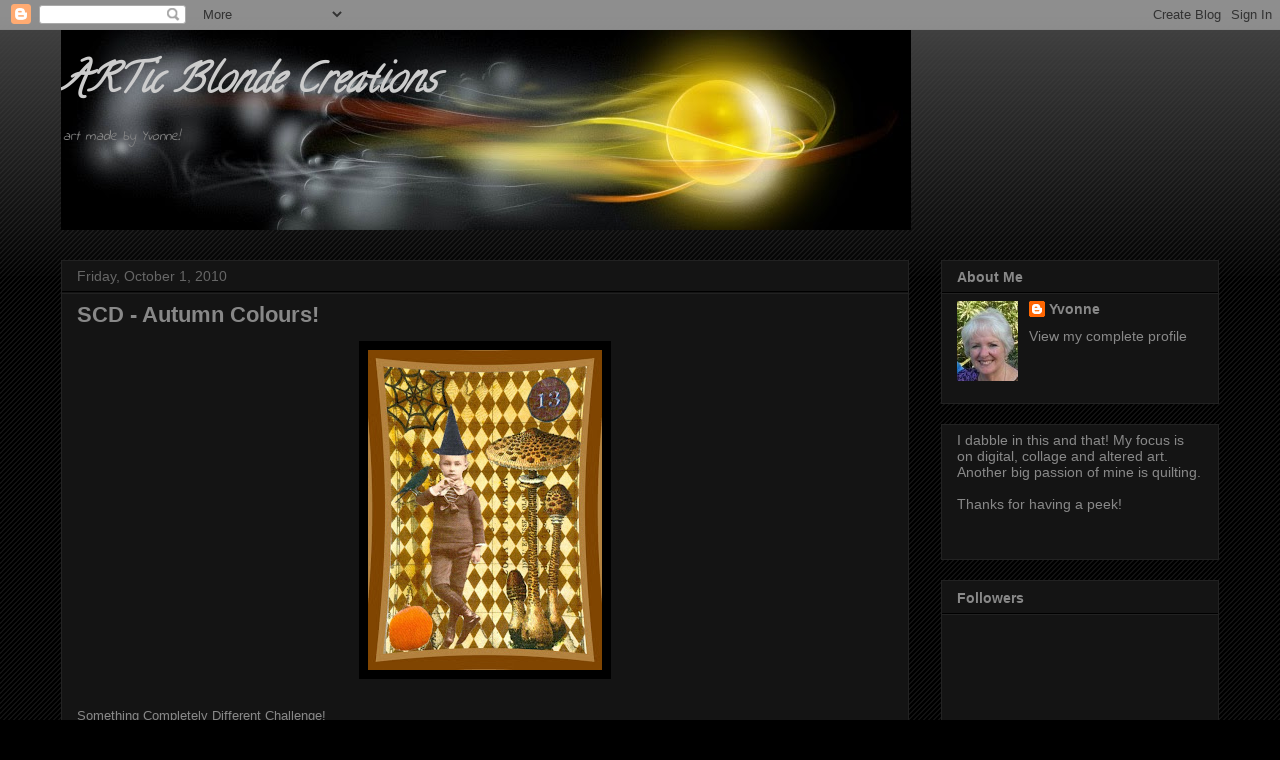

--- FILE ---
content_type: text/html; charset=UTF-8
request_url: https://artic-blonde-creations.blogspot.com/2010/10/scd-autumn-colours.html?showComment=1285947064987
body_size: 16870
content:
<!DOCTYPE html>
<html class='v2' dir='ltr' lang='en'>
<head>
<link href='https://www.blogger.com/static/v1/widgets/4128112664-css_bundle_v2.css' rel='stylesheet' type='text/css'/>
<meta content='width=1100' name='viewport'/>
<meta content='text/html; charset=UTF-8' http-equiv='Content-Type'/>
<meta content='blogger' name='generator'/>
<link href='https://artic-blonde-creations.blogspot.com/favicon.ico' rel='icon' type='image/x-icon'/>
<link href='http://artic-blonde-creations.blogspot.com/2010/10/scd-autumn-colours.html' rel='canonical'/>
<link rel="alternate" type="application/atom+xml" title="ARTic Blonde Creations - Atom" href="https://artic-blonde-creations.blogspot.com/feeds/posts/default" />
<link rel="alternate" type="application/rss+xml" title="ARTic Blonde Creations - RSS" href="https://artic-blonde-creations.blogspot.com/feeds/posts/default?alt=rss" />
<link rel="service.post" type="application/atom+xml" title="ARTic Blonde Creations - Atom" href="https://www.blogger.com/feeds/2245895477075778203/posts/default" />

<link rel="alternate" type="application/atom+xml" title="ARTic Blonde Creations - Atom" href="https://artic-blonde-creations.blogspot.com/feeds/2618127692211674536/comments/default" />
<!--Can't find substitution for tag [blog.ieCssRetrofitLinks]-->
<link href='https://blogger.googleusercontent.com/img/b/R29vZ2xl/AVvXsEisHwhVcr9Eq0wyCZh62w-GxnGO7NFJYybnRsXXWpZrXvtueCh8eC_fniogYSTwo94xQCXNVWa02nul6J16ERurStNwuuFKAT09AqRkTUBCimoMO1MebNoXpN20MsaEAFsHQTTzkj6AlEE/s320/bird+boy.jpg' rel='image_src'/>
<meta content='http://artic-blonde-creations.blogspot.com/2010/10/scd-autumn-colours.html' property='og:url'/>
<meta content='SCD - Autumn Colours!' property='og:title'/>
<meta content='Something Completely Different Challenge!' property='og:description'/>
<meta content='https://blogger.googleusercontent.com/img/b/R29vZ2xl/AVvXsEisHwhVcr9Eq0wyCZh62w-GxnGO7NFJYybnRsXXWpZrXvtueCh8eC_fniogYSTwo94xQCXNVWa02nul6J16ERurStNwuuFKAT09AqRkTUBCimoMO1MebNoXpN20MsaEAFsHQTTzkj6AlEE/w1200-h630-p-k-no-nu/bird+boy.jpg' property='og:image'/>
<title>ARTic Blonde Creations: SCD - Autumn Colours!</title>
<style type='text/css'>@font-face{font-family:'Calligraffitti';font-style:normal;font-weight:400;font-display:swap;src:url(//fonts.gstatic.com/s/calligraffitti/v20/46k2lbT3XjDVqJw3DCmCFjE0vkFeOZdjppN_.woff2)format('woff2');unicode-range:U+0000-00FF,U+0131,U+0152-0153,U+02BB-02BC,U+02C6,U+02DA,U+02DC,U+0304,U+0308,U+0329,U+2000-206F,U+20AC,U+2122,U+2191,U+2193,U+2212,U+2215,U+FEFF,U+FFFD;}@font-face{font-family:'Indie Flower';font-style:normal;font-weight:400;font-display:swap;src:url(//fonts.gstatic.com/s/indieflower/v24/m8JVjfNVeKWVnh3QMuKkFcZVZ0uH99GUDs4k.woff2)format('woff2');unicode-range:U+0100-02BA,U+02BD-02C5,U+02C7-02CC,U+02CE-02D7,U+02DD-02FF,U+0304,U+0308,U+0329,U+1D00-1DBF,U+1E00-1E9F,U+1EF2-1EFF,U+2020,U+20A0-20AB,U+20AD-20C0,U+2113,U+2C60-2C7F,U+A720-A7FF;}@font-face{font-family:'Indie Flower';font-style:normal;font-weight:400;font-display:swap;src:url(//fonts.gstatic.com/s/indieflower/v24/m8JVjfNVeKWVnh3QMuKkFcZVaUuH99GUDg.woff2)format('woff2');unicode-range:U+0000-00FF,U+0131,U+0152-0153,U+02BB-02BC,U+02C6,U+02DA,U+02DC,U+0304,U+0308,U+0329,U+2000-206F,U+20AC,U+2122,U+2191,U+2193,U+2212,U+2215,U+FEFF,U+FFFD;}</style>
<style id='page-skin-1' type='text/css'><!--
/*
-----------------------------------------------
Blogger Template Style
Name:     Awesome Inc.
Designer: Tina Chen
URL:      tinachen.org
----------------------------------------------- */
/* Content
----------------------------------------------- */
body {
font: normal normal 13px Arial, Tahoma, Helvetica, FreeSans, sans-serif;
color: #ffffff;
background: #000000 url(//www.blogblog.com/1kt/awesomeinc/body_background_dark.png) repeat scroll top center;
}
html body .content-outer {
min-width: 0;
max-width: 100%;
width: 100%;
}
a:link {
text-decoration: none;
color: #888888;
}
a:visited {
text-decoration: none;
color: #444444;
}
a:hover {
text-decoration: underline;
color: #cccccc;
}
.body-fauxcolumn-outer .cap-top {
position: absolute;
z-index: 1;
height: 276px;
width: 100%;
background: transparent url(//www.blogblog.com/1kt/awesomeinc/body_gradient_dark.png) repeat-x scroll top left;
_background-image: none;
}
/* Columns
----------------------------------------------- */
.content-inner {
padding: 0;
}
.header-inner .section {
margin: 0 16px;
}
.tabs-inner .section {
margin: 0 16px;
}
.main-inner {
padding-top: 30px;
}
.main-inner .column-center-inner,
.main-inner .column-left-inner,
.main-inner .column-right-inner {
padding: 0 5px;
}
*+html body .main-inner .column-center-inner {
margin-top: -30px;
}
#layout .main-inner .column-center-inner {
margin-top: 0;
}
/* Header
----------------------------------------------- */
.header-outer {
margin: 0 0 0 0;
background: transparent none repeat scroll 0 0;
}
.Header h1 {
font: italic bold 40px Calligraffitti;
color: #cccccc;
text-shadow: 0 0 -1px #000000;
}
.Header h1 a {
color: #cccccc;
}
.Header .description {
font: italic normal 14px Indie Flower;
color: #888888;
}
.header-inner .Header .titlewrapper,
.header-inner .Header .descriptionwrapper {
padding-left: 0;
padding-right: 0;
margin-bottom: 0;
}
.header-inner .Header .titlewrapper {
padding-top: 22px;
}
/* Tabs
----------------------------------------------- */
.tabs-outer {
overflow: hidden;
position: relative;
background: #141414 none repeat scroll 0 0;
}
#layout .tabs-outer {
overflow: visible;
}
.tabs-cap-top, .tabs-cap-bottom {
position: absolute;
width: 100%;
border-top: 1px solid #222222;
}
.tabs-cap-bottom {
bottom: 0;
}
.tabs-inner .widget li a {
display: inline-block;
margin: 0;
padding: .6em 1.5em;
font: normal bold 14px Arial, Tahoma, Helvetica, FreeSans, sans-serif;
color: #ffffff;
border-top: 1px solid #222222;
border-bottom: 1px solid #222222;
border-left: 1px solid #222222;
height: 16px;
line-height: 16px;
}
.tabs-inner .widget li:last-child a {
border-right: 1px solid #222222;
}
.tabs-inner .widget li.selected a, .tabs-inner .widget li a:hover {
background: #444444 none repeat-x scroll 0 -100px;
color: #ffffff;
}
/* Headings
----------------------------------------------- */
h2 {
font: normal bold 14px Arial, Tahoma, Helvetica, FreeSans, sans-serif;
color: #888888;
}
/* Widgets
----------------------------------------------- */
.main-inner .section {
margin: 0 27px;
padding: 0;
}
.main-inner .column-left-outer,
.main-inner .column-right-outer {
margin-top: 0;
}
#layout .main-inner .column-left-outer,
#layout .main-inner .column-right-outer {
margin-top: 0;
}
.main-inner .column-left-inner,
.main-inner .column-right-inner {
background: transparent none repeat 0 0;
-moz-box-shadow: 0 0 0 rgba(0, 0, 0, .2);
-webkit-box-shadow: 0 0 0 rgba(0, 0, 0, .2);
-goog-ms-box-shadow: 0 0 0 rgba(0, 0, 0, .2);
box-shadow: 0 0 0 rgba(0, 0, 0, .2);
-moz-border-radius: 0;
-webkit-border-radius: 0;
-goog-ms-border-radius: 0;
border-radius: 0;
}
#layout .main-inner .column-left-inner,
#layout .main-inner .column-right-inner {
margin-top: 0;
}
.sidebar .widget {
font: normal normal 14px Arial, Tahoma, Helvetica, FreeSans, sans-serif;
color: #888888;
}
.sidebar .widget a:link {
color: #888888;
}
.sidebar .widget a:visited {
color: #444444;
}
.sidebar .widget a:hover {
color: #cccccc;
}
.sidebar .widget h2 {
text-shadow: 0 0 -1px #000000;
}
.main-inner .widget {
background-color: #141414;
border: 1px solid #222222;
padding: 0 15px 15px;
margin: 20px -16px;
-moz-box-shadow: 0 0 0 rgba(0, 0, 0, .2);
-webkit-box-shadow: 0 0 0 rgba(0, 0, 0, .2);
-goog-ms-box-shadow: 0 0 0 rgba(0, 0, 0, .2);
box-shadow: 0 0 0 rgba(0, 0, 0, .2);
-moz-border-radius: 0;
-webkit-border-radius: 0;
-goog-ms-border-radius: 0;
border-radius: 0;
}
.main-inner .widget h2 {
margin: 0 -15px;
padding: .6em 15px .5em;
border-bottom: 1px solid #000000;
}
.footer-inner .widget h2 {
padding: 0 0 .4em;
border-bottom: 1px solid #000000;
}
.main-inner .widget h2 + div, .footer-inner .widget h2 + div {
border-top: 1px solid #222222;
padding-top: 8px;
}
.main-inner .widget .widget-content {
margin: 0 -15px;
padding: 7px 15px 0;
}
.main-inner .widget ul, .main-inner .widget #ArchiveList ul.flat {
margin: -8px -15px 0;
padding: 0;
list-style: none;
}
.main-inner .widget #ArchiveList {
margin: -8px 0 0;
}
.main-inner .widget ul li, .main-inner .widget #ArchiveList ul.flat li {
padding: .5em 15px;
text-indent: 0;
color: #666666;
border-top: 1px solid #222222;
border-bottom: 1px solid #000000;
}
.main-inner .widget #ArchiveList ul li {
padding-top: .25em;
padding-bottom: .25em;
}
.main-inner .widget ul li:first-child, .main-inner .widget #ArchiveList ul.flat li:first-child {
border-top: none;
}
.main-inner .widget ul li:last-child, .main-inner .widget #ArchiveList ul.flat li:last-child {
border-bottom: none;
}
.post-body {
position: relative;
}
.main-inner .widget .post-body ul {
padding: 0 2.5em;
margin: .5em 0;
list-style: disc;
}
.main-inner .widget .post-body ul li {
padding: 0.25em 0;
margin-bottom: .25em;
color: #ffffff;
border: none;
}
.footer-inner .widget ul {
padding: 0;
list-style: none;
}
.widget .zippy {
color: #666666;
}
/* Posts
----------------------------------------------- */
body .main-inner .Blog {
padding: 0;
margin-bottom: 1em;
background-color: transparent;
border: none;
-moz-box-shadow: 0 0 0 rgba(0, 0, 0, 0);
-webkit-box-shadow: 0 0 0 rgba(0, 0, 0, 0);
-goog-ms-box-shadow: 0 0 0 rgba(0, 0, 0, 0);
box-shadow: 0 0 0 rgba(0, 0, 0, 0);
}
.main-inner .section:last-child .Blog:last-child {
padding: 0;
margin-bottom: 1em;
}
.main-inner .widget h2.date-header {
margin: 0 -15px 1px;
padding: 0 0 0 0;
font: normal normal 14px Arial, Tahoma, Helvetica, FreeSans, sans-serif;
color: #666666;
background: transparent none no-repeat scroll top left;
border-top: 0 solid #222222;
border-bottom: 1px solid #000000;
-moz-border-radius-topleft: 0;
-moz-border-radius-topright: 0;
-webkit-border-top-left-radius: 0;
-webkit-border-top-right-radius: 0;
border-top-left-radius: 0;
border-top-right-radius: 0;
position: static;
bottom: 100%;
right: 15px;
text-shadow: 0 0 -1px #000000;
}
.main-inner .widget h2.date-header span {
font: normal normal 14px Arial, Tahoma, Helvetica, FreeSans, sans-serif;
display: block;
padding: .5em 15px;
border-left: 0 solid #222222;
border-right: 0 solid #222222;
}
.date-outer {
position: relative;
margin: 30px 0 20px;
padding: 0 15px;
background-color: #141414;
border: 1px solid #222222;
-moz-box-shadow: 0 0 0 rgba(0, 0, 0, .2);
-webkit-box-shadow: 0 0 0 rgba(0, 0, 0, .2);
-goog-ms-box-shadow: 0 0 0 rgba(0, 0, 0, .2);
box-shadow: 0 0 0 rgba(0, 0, 0, .2);
-moz-border-radius: 0;
-webkit-border-radius: 0;
-goog-ms-border-radius: 0;
border-radius: 0;
}
.date-outer:first-child {
margin-top: 0;
}
.date-outer:last-child {
margin-bottom: 20px;
-moz-border-radius-bottomleft: 0;
-moz-border-radius-bottomright: 0;
-webkit-border-bottom-left-radius: 0;
-webkit-border-bottom-right-radius: 0;
-goog-ms-border-bottom-left-radius: 0;
-goog-ms-border-bottom-right-radius: 0;
border-bottom-left-radius: 0;
border-bottom-right-radius: 0;
}
.date-posts {
margin: 0 -15px;
padding: 0 15px;
clear: both;
}
.post-outer, .inline-ad {
border-top: 1px solid #888888;
margin: 0 -15px;
padding: 15px 15px;
}
.post-outer {
padding-bottom: 10px;
}
.post-outer:first-child {
padding-top: 0;
border-top: none;
}
.post-outer:last-child, .inline-ad:last-child {
border-bottom: none;
}
.post-body {
position: relative;
}
.post-body img {
padding: 8px;
background: #000000;
border: 1px solid #000000;
-moz-box-shadow: 0 0 0 rgba(0, 0, 0, .2);
-webkit-box-shadow: 0 0 0 rgba(0, 0, 0, .2);
box-shadow: 0 0 0 rgba(0, 0, 0, .2);
-moz-border-radius: 0;
-webkit-border-radius: 0;
border-radius: 0;
}
h3.post-title, h4 {
font: normal bold 22px Arial, Tahoma, Helvetica, FreeSans, sans-serif;
color: #888888;
}
h3.post-title a {
font: normal bold 22px Arial, Tahoma, Helvetica, FreeSans, sans-serif;
color: #888888;
}
h3.post-title a:hover {
color: #cccccc;
text-decoration: underline;
}
.post-header {
margin: 0 0 1em;
}
.post-body {
line-height: 1.4;
}
.post-outer h2 {
color: #ffffff;
}
.post-footer {
margin: 1.5em 0 0;
}
#blog-pager {
padding: 15px;
font-size: 120%;
background-color: #141414;
border: 1px solid #222222;
-moz-box-shadow: 0 0 0 rgba(0, 0, 0, .2);
-webkit-box-shadow: 0 0 0 rgba(0, 0, 0, .2);
-goog-ms-box-shadow: 0 0 0 rgba(0, 0, 0, .2);
box-shadow: 0 0 0 rgba(0, 0, 0, .2);
-moz-border-radius: 0;
-webkit-border-radius: 0;
-goog-ms-border-radius: 0;
border-radius: 0;
-moz-border-radius-topleft: 0;
-moz-border-radius-topright: 0;
-webkit-border-top-left-radius: 0;
-webkit-border-top-right-radius: 0;
-goog-ms-border-top-left-radius: 0;
-goog-ms-border-top-right-radius: 0;
border-top-left-radius: 0;
border-top-right-radius-topright: 0;
margin-top: 1em;
}
.blog-feeds, .post-feeds {
margin: 1em 0;
text-align: center;
color: #ffffff;
}
.blog-feeds a, .post-feeds a {
color: #888888;
}
.blog-feeds a:visited, .post-feeds a:visited {
color: #444444;
}
.blog-feeds a:hover, .post-feeds a:hover {
color: #cccccc;
}
.post-outer .comments {
margin-top: 2em;
}
/* Comments
----------------------------------------------- */
.comments .comments-content .icon.blog-author {
background-repeat: no-repeat;
background-image: url([data-uri]);
}
.comments .comments-content .loadmore a {
border-top: 1px solid #222222;
border-bottom: 1px solid #222222;
}
.comments .continue {
border-top: 2px solid #222222;
}
/* Footer
----------------------------------------------- */
.footer-outer {
margin: -0 0 -1px;
padding: 0 0 0;
color: #888888;
overflow: hidden;
}
.footer-fauxborder-left {
border-top: 1px solid #222222;
background: #141414 none repeat scroll 0 0;
-moz-box-shadow: 0 0 0 rgba(0, 0, 0, .2);
-webkit-box-shadow: 0 0 0 rgba(0, 0, 0, .2);
-goog-ms-box-shadow: 0 0 0 rgba(0, 0, 0, .2);
box-shadow: 0 0 0 rgba(0, 0, 0, .2);
margin: 0 -0;
}
/* Mobile
----------------------------------------------- */
body.mobile {
background-size: auto;
}
.mobile .body-fauxcolumn-outer {
background: transparent none repeat scroll top left;
}
*+html body.mobile .main-inner .column-center-inner {
margin-top: 0;
}
.mobile .main-inner .widget {
padding: 0 0 15px;
}
.mobile .main-inner .widget h2 + div,
.mobile .footer-inner .widget h2 + div {
border-top: none;
padding-top: 0;
}
.mobile .footer-inner .widget h2 {
padding: 0.5em 0;
border-bottom: none;
}
.mobile .main-inner .widget .widget-content {
margin: 0;
padding: 7px 0 0;
}
.mobile .main-inner .widget ul,
.mobile .main-inner .widget #ArchiveList ul.flat {
margin: 0 -15px 0;
}
.mobile .main-inner .widget h2.date-header {
right: 0;
}
.mobile .date-header span {
padding: 0.4em 0;
}
.mobile .date-outer:first-child {
margin-bottom: 0;
border: 1px solid #222222;
-moz-border-radius-topleft: 0;
-moz-border-radius-topright: 0;
-webkit-border-top-left-radius: 0;
-webkit-border-top-right-radius: 0;
-goog-ms-border-top-left-radius: 0;
-goog-ms-border-top-right-radius: 0;
border-top-left-radius: 0;
border-top-right-radius: 0;
}
.mobile .date-outer {
border-color: #222222;
border-width: 0 1px 1px;
}
.mobile .date-outer:last-child {
margin-bottom: 0;
}
.mobile .main-inner {
padding: 0;
}
.mobile .header-inner .section {
margin: 0;
}
.mobile .post-outer, .mobile .inline-ad {
padding: 5px 0;
}
.mobile .tabs-inner .section {
margin: 0 10px;
}
.mobile .main-inner .widget h2 {
margin: 0;
padding: 0;
}
.mobile .main-inner .widget h2.date-header span {
padding: 0;
}
.mobile .main-inner .widget .widget-content {
margin: 0;
padding: 7px 0 0;
}
.mobile #blog-pager {
border: 1px solid transparent;
background: #141414 none repeat scroll 0 0;
}
.mobile .main-inner .column-left-inner,
.mobile .main-inner .column-right-inner {
background: transparent none repeat 0 0;
-moz-box-shadow: none;
-webkit-box-shadow: none;
-goog-ms-box-shadow: none;
box-shadow: none;
}
.mobile .date-posts {
margin: 0;
padding: 0;
}
.mobile .footer-fauxborder-left {
margin: 0;
border-top: inherit;
}
.mobile .main-inner .section:last-child .Blog:last-child {
margin-bottom: 0;
}
.mobile-index-contents {
color: #ffffff;
}
.mobile .mobile-link-button {
background: #888888 none repeat scroll 0 0;
}
.mobile-link-button a:link, .mobile-link-button a:visited {
color: #ffffff;
}
.mobile .tabs-inner .PageList .widget-content {
background: transparent;
border-top: 1px solid;
border-color: #222222;
color: #ffffff;
}
.mobile .tabs-inner .PageList .widget-content .pagelist-arrow {
border-left: 1px solid #222222;
}

--></style>
<style id='template-skin-1' type='text/css'><!--
body {
min-width: 1190px;
}
.content-outer, .content-fauxcolumn-outer, .region-inner {
min-width: 1190px;
max-width: 1190px;
_width: 1190px;
}
.main-inner .columns {
padding-left: 0;
padding-right: 310px;
}
.main-inner .fauxcolumn-center-outer {
left: 0;
right: 310px;
/* IE6 does not respect left and right together */
_width: expression(this.parentNode.offsetWidth -
parseInt("0") -
parseInt("310px") + 'px');
}
.main-inner .fauxcolumn-left-outer {
width: 0;
}
.main-inner .fauxcolumn-right-outer {
width: 310px;
}
.main-inner .column-left-outer {
width: 0;
right: 100%;
margin-left: -0;
}
.main-inner .column-right-outer {
width: 310px;
margin-right: -310px;
}
#layout {
min-width: 0;
}
#layout .content-outer {
min-width: 0;
width: 800px;
}
#layout .region-inner {
min-width: 0;
width: auto;
}
body#layout div.add_widget {
padding: 8px;
}
body#layout div.add_widget a {
margin-left: 32px;
}
--></style>
<link href='https://www.blogger.com/dyn-css/authorization.css?targetBlogID=2245895477075778203&amp;zx=0d20d36f-bc7e-494b-9959-e7cf1f4d6671' media='none' onload='if(media!=&#39;all&#39;)media=&#39;all&#39;' rel='stylesheet'/><noscript><link href='https://www.blogger.com/dyn-css/authorization.css?targetBlogID=2245895477075778203&amp;zx=0d20d36f-bc7e-494b-9959-e7cf1f4d6671' rel='stylesheet'/></noscript>
<meta name='google-adsense-platform-account' content='ca-host-pub-1556223355139109'/>
<meta name='google-adsense-platform-domain' content='blogspot.com'/>

</head>
<body class='loading variant-dark'>
<div class='navbar section' id='navbar' name='Navbar'><div class='widget Navbar' data-version='1' id='Navbar1'><script type="text/javascript">
    function setAttributeOnload(object, attribute, val) {
      if(window.addEventListener) {
        window.addEventListener('load',
          function(){ object[attribute] = val; }, false);
      } else {
        window.attachEvent('onload', function(){ object[attribute] = val; });
      }
    }
  </script>
<div id="navbar-iframe-container"></div>
<script type="text/javascript" src="https://apis.google.com/js/platform.js"></script>
<script type="text/javascript">
      gapi.load("gapi.iframes:gapi.iframes.style.bubble", function() {
        if (gapi.iframes && gapi.iframes.getContext) {
          gapi.iframes.getContext().openChild({
              url: 'https://www.blogger.com/navbar/2245895477075778203?po\x3d2618127692211674536\x26origin\x3dhttps://artic-blonde-creations.blogspot.com',
              where: document.getElementById("navbar-iframe-container"),
              id: "navbar-iframe"
          });
        }
      });
    </script><script type="text/javascript">
(function() {
var script = document.createElement('script');
script.type = 'text/javascript';
script.src = '//pagead2.googlesyndication.com/pagead/js/google_top_exp.js';
var head = document.getElementsByTagName('head')[0];
if (head) {
head.appendChild(script);
}})();
</script>
</div></div>
<div class='body-fauxcolumns'>
<div class='fauxcolumn-outer body-fauxcolumn-outer'>
<div class='cap-top'>
<div class='cap-left'></div>
<div class='cap-right'></div>
</div>
<div class='fauxborder-left'>
<div class='fauxborder-right'></div>
<div class='fauxcolumn-inner'>
</div>
</div>
<div class='cap-bottom'>
<div class='cap-left'></div>
<div class='cap-right'></div>
</div>
</div>
</div>
<div class='content'>
<div class='content-fauxcolumns'>
<div class='fauxcolumn-outer content-fauxcolumn-outer'>
<div class='cap-top'>
<div class='cap-left'></div>
<div class='cap-right'></div>
</div>
<div class='fauxborder-left'>
<div class='fauxborder-right'></div>
<div class='fauxcolumn-inner'>
</div>
</div>
<div class='cap-bottom'>
<div class='cap-left'></div>
<div class='cap-right'></div>
</div>
</div>
</div>
<div class='content-outer'>
<div class='content-cap-top cap-top'>
<div class='cap-left'></div>
<div class='cap-right'></div>
</div>
<div class='fauxborder-left content-fauxborder-left'>
<div class='fauxborder-right content-fauxborder-right'></div>
<div class='content-inner'>
<header>
<div class='header-outer'>
<div class='header-cap-top cap-top'>
<div class='cap-left'></div>
<div class='cap-right'></div>
</div>
<div class='fauxborder-left header-fauxborder-left'>
<div class='fauxborder-right header-fauxborder-right'></div>
<div class='region-inner header-inner'>
<div class='header section' id='header' name='Header'><div class='widget Header' data-version='1' id='Header1'>
<div id='header-inner' style='background-image: url("https://blogger.googleusercontent.com/img/b/R29vZ2xl/AVvXsEjUvgX99vrclIQDZaz5aN7kvqoMs-7nGs8fQJNNvsUkIUvrR9Uh0lsX3_iI-tI1lvy74su7y8vFDHE_Lt0riwgL5w5tlHC1UaOap-MZl_3k-KgcjYMzJxWZEiqQ9eDiL1s8h0thKXb7y1Dx/s1600/fireball.jpg"); background-position: left; width: 850px; min-height: 200px; _height: 200px; background-repeat: no-repeat; '>
<div class='titlewrapper' style='background: transparent'>
<h1 class='title' style='background: transparent; border-width: 0px'>
<a href='https://artic-blonde-creations.blogspot.com/'>
ARTic Blonde Creations
</a>
</h1>
</div>
<div class='descriptionwrapper'>
<p class='description'><span>art made by Yvonne!</span></p>
</div>
</div>
</div></div>
</div>
</div>
<div class='header-cap-bottom cap-bottom'>
<div class='cap-left'></div>
<div class='cap-right'></div>
</div>
</div>
</header>
<div class='tabs-outer'>
<div class='tabs-cap-top cap-top'>
<div class='cap-left'></div>
<div class='cap-right'></div>
</div>
<div class='fauxborder-left tabs-fauxborder-left'>
<div class='fauxborder-right tabs-fauxborder-right'></div>
<div class='region-inner tabs-inner'>
<div class='tabs no-items section' id='crosscol' name='Cross-Column'></div>
<div class='tabs no-items section' id='crosscol-overflow' name='Cross-Column 2'></div>
</div>
</div>
<div class='tabs-cap-bottom cap-bottom'>
<div class='cap-left'></div>
<div class='cap-right'></div>
</div>
</div>
<div class='main-outer'>
<div class='main-cap-top cap-top'>
<div class='cap-left'></div>
<div class='cap-right'></div>
</div>
<div class='fauxborder-left main-fauxborder-left'>
<div class='fauxborder-right main-fauxborder-right'></div>
<div class='region-inner main-inner'>
<div class='columns fauxcolumns'>
<div class='fauxcolumn-outer fauxcolumn-center-outer'>
<div class='cap-top'>
<div class='cap-left'></div>
<div class='cap-right'></div>
</div>
<div class='fauxborder-left'>
<div class='fauxborder-right'></div>
<div class='fauxcolumn-inner'>
</div>
</div>
<div class='cap-bottom'>
<div class='cap-left'></div>
<div class='cap-right'></div>
</div>
</div>
<div class='fauxcolumn-outer fauxcolumn-left-outer'>
<div class='cap-top'>
<div class='cap-left'></div>
<div class='cap-right'></div>
</div>
<div class='fauxborder-left'>
<div class='fauxborder-right'></div>
<div class='fauxcolumn-inner'>
</div>
</div>
<div class='cap-bottom'>
<div class='cap-left'></div>
<div class='cap-right'></div>
</div>
</div>
<div class='fauxcolumn-outer fauxcolumn-right-outer'>
<div class='cap-top'>
<div class='cap-left'></div>
<div class='cap-right'></div>
</div>
<div class='fauxborder-left'>
<div class='fauxborder-right'></div>
<div class='fauxcolumn-inner'>
</div>
</div>
<div class='cap-bottom'>
<div class='cap-left'></div>
<div class='cap-right'></div>
</div>
</div>
<!-- corrects IE6 width calculation -->
<div class='columns-inner'>
<div class='column-center-outer'>
<div class='column-center-inner'>
<div class='main section' id='main' name='Main'><div class='widget Blog' data-version='1' id='Blog1'>
<div class='blog-posts hfeed'>

          <div class="date-outer">
        
<h2 class='date-header'><span>Friday, October 1, 2010</span></h2>

          <div class="date-posts">
        
<div class='post-outer'>
<div class='post hentry uncustomized-post-template' itemprop='blogPost' itemscope='itemscope' itemtype='http://schema.org/BlogPosting'>
<meta content='https://blogger.googleusercontent.com/img/b/R29vZ2xl/AVvXsEisHwhVcr9Eq0wyCZh62w-GxnGO7NFJYybnRsXXWpZrXvtueCh8eC_fniogYSTwo94xQCXNVWa02nul6J16ERurStNwuuFKAT09AqRkTUBCimoMO1MebNoXpN20MsaEAFsHQTTzkj6AlEE/s320/bird+boy.jpg' itemprop='image_url'/>
<meta content='2245895477075778203' itemprop='blogId'/>
<meta content='2618127692211674536' itemprop='postId'/>
<a name='2618127692211674536'></a>
<h3 class='post-title entry-title' itemprop='name'>
SCD - Autumn Colours!
</h3>
<div class='post-header'>
<div class='post-header-line-1'></div>
</div>
<div class='post-body entry-content' id='post-body-2618127692211674536' itemprop='description articleBody'>
<a href="https://blogger.googleusercontent.com/img/b/R29vZ2xl/AVvXsEisHwhVcr9Eq0wyCZh62w-GxnGO7NFJYybnRsXXWpZrXvtueCh8eC_fniogYSTwo94xQCXNVWa02nul6J16ERurStNwuuFKAT09AqRkTUBCimoMO1MebNoXpN20MsaEAFsHQTTzkj6AlEE/s1600/bird+boy.jpg"><img alt="" border="0" id="BLOGGER_PHOTO_ID_5523082173869468450" src="https://blogger.googleusercontent.com/img/b/R29vZ2xl/AVvXsEisHwhVcr9Eq0wyCZh62w-GxnGO7NFJYybnRsXXWpZrXvtueCh8eC_fniogYSTwo94xQCXNVWa02nul6J16ERurStNwuuFKAT09AqRkTUBCimoMO1MebNoXpN20MsaEAFsHQTTzkj6AlEE/s320/bird+boy.jpg" style="TEXT-ALIGN: center; MARGIN: 0px auto 10px; WIDTH: 234px; DISPLAY: block; HEIGHT: 320px; CURSOR: hand" /></a><br /><div><a href="http://adifferentchallengeaweek.blogspot.com/">Something Completely Different Challenge!</a></div>
<div style='clear: both;'></div>
</div>
<div class='post-footer'>
<div class='post-footer-line post-footer-line-1'>
<span class='post-author vcard'>
Posted by
<span class='fn' itemprop='author' itemscope='itemscope' itemtype='http://schema.org/Person'>
<meta content='https://www.blogger.com/profile/15409221878230466230' itemprop='url'/>
<a class='g-profile' href='https://www.blogger.com/profile/15409221878230466230' rel='author' title='author profile'>
<span itemprop='name'>Yvonne</span>
</a>
</span>
</span>
<span class='post-timestamp'>
at
<meta content='http://artic-blonde-creations.blogspot.com/2010/10/scd-autumn-colours.html' itemprop='url'/>
<a class='timestamp-link' href='https://artic-blonde-creations.blogspot.com/2010/10/scd-autumn-colours.html' rel='bookmark' title='permanent link'><abbr class='published' itemprop='datePublished' title='2010-10-01T07:19:00-07:00'>7:19&#8239;AM</abbr></a>
</span>
<span class='post-comment-link'>
</span>
<span class='post-icons'>
<span class='item-control blog-admin pid-1053610384'>
<a href='https://www.blogger.com/post-edit.g?blogID=2245895477075778203&postID=2618127692211674536&from=pencil' title='Edit Post'>
<img alt='' class='icon-action' height='18' src='https://resources.blogblog.com/img/icon18_edit_allbkg.gif' width='18'/>
</a>
</span>
</span>
<div class='post-share-buttons goog-inline-block'>
</div>
</div>
<div class='post-footer-line post-footer-line-2'>
<span class='post-labels'>
Labels:
<a href='https://artic-blonde-creations.blogspot.com/search/label/atc' rel='tag'>atc</a>
</span>
</div>
<div class='post-footer-line post-footer-line-3'>
<span class='post-location'>
</span>
</div>
</div>
</div>
<div class='comments' id='comments'>
<a name='comments'></a>
<h4>8 comments:</h4>
<div id='Blog1_comments-block-wrapper'>
<dl class='avatar-comment-indent' id='comments-block'>
<dt class='comment-author ' id='c8665469157929651577'>
<a name='c8665469157929651577'></a>
<div class="avatar-image-container vcard"><span dir="ltr"><a href="https://www.blogger.com/profile/12403670244727057342" target="" rel="nofollow" onclick="" class="avatar-hovercard" id="av-8665469157929651577-12403670244727057342"><img src="https://resources.blogblog.com/img/blank.gif" width="35" height="35" class="delayLoad" style="display: none;" longdesc="//blogger.googleusercontent.com/img/b/R29vZ2xl/AVvXsEhuoAQ1JRFpHABaam64YNAbLeVC0fhMCByDyIZi-cGWP8wr1iIBnj3Ic94gC5hHUC-TbwBbYjbOe1Je11qFnV22hNk7wNWm1FRHONkcNOugyb9K2DaxcHoC_fNmYyP70qA/s45-c/*" alt="" title="Artyjen">

<noscript><img src="//blogger.googleusercontent.com/img/b/R29vZ2xl/AVvXsEhuoAQ1JRFpHABaam64YNAbLeVC0fhMCByDyIZi-cGWP8wr1iIBnj3Ic94gC5hHUC-TbwBbYjbOe1Je11qFnV22hNk7wNWm1FRHONkcNOugyb9K2DaxcHoC_fNmYyP70qA/s45-c/*" width="35" height="35" class="photo" alt=""></noscript></a></span></div>
<a href='https://www.blogger.com/profile/12403670244727057342' rel='nofollow'>Artyjen</a>
said...
</dt>
<dd class='comment-body' id='Blog1_cmt-8665469157929651577'>
<p>
Great Autumn colours Yvonne! Lurve those mushrooms :) Very evocative of the time of year....Thanks for playing along at SCD....we really appreciate it<br />xoxo Sioux
</p>
</dd>
<dd class='comment-footer'>
<span class='comment-timestamp'>
<a href='https://artic-blonde-creations.blogspot.com/2010/10/scd-autumn-colours.html?showComment=1285944348131#c8665469157929651577' title='comment permalink'>
October 1, 2010 at 7:45&#8239;AM
</a>
<span class='item-control blog-admin pid-1064653438'>
<a class='comment-delete' href='https://www.blogger.com/comment/delete/2245895477075778203/8665469157929651577' title='Delete Comment'>
<img src='https://resources.blogblog.com/img/icon_delete13.gif'/>
</a>
</span>
</span>
</dd>
<dt class='comment-author ' id='c6013410384977637920'>
<a name='c6013410384977637920'></a>
<div class="avatar-image-container vcard"><span dir="ltr"><a href="https://www.blogger.com/profile/08260489804670426762" target="" rel="nofollow" onclick="" class="avatar-hovercard" id="av-6013410384977637920-08260489804670426762"><img src="https://resources.blogblog.com/img/blank.gif" width="35" height="35" class="delayLoad" style="display: none;" longdesc="//blogger.googleusercontent.com/img/b/R29vZ2xl/AVvXsEhFJJ57aUHV5WItlFzMfqgWJzKOXl3_ohYaCFo2z-BxZurfTU_bUhQdxYf5RpL4cErBsPmHDZcQetrg7K4HKgD3hb6jqdOmogSeqdoYzu7RBA41bPvi1p9jXCZ3c8icBQ/s45-c/20050829_0019.JPG" alt="" title="Laura">

<noscript><img src="//blogger.googleusercontent.com/img/b/R29vZ2xl/AVvXsEhFJJ57aUHV5WItlFzMfqgWJzKOXl3_ohYaCFo2z-BxZurfTU_bUhQdxYf5RpL4cErBsPmHDZcQetrg7K4HKgD3hb6jqdOmogSeqdoYzu7RBA41bPvi1p9jXCZ3c8icBQ/s45-c/20050829_0019.JPG" width="35" height="35" class="photo" alt=""></noscript></a></span></div>
<a href='https://www.blogger.com/profile/08260489804670426762' rel='nofollow'>Laura</a>
said...
</dt>
<dd class='comment-body' id='Blog1_cmt-6013410384977637920'>
<p>
So speedy again. What a fab creation. Love all the autumn images. Sums it up perfectly. Well played!
</p>
</dd>
<dd class='comment-footer'>
<span class='comment-timestamp'>
<a href='https://artic-blonde-creations.blogspot.com/2010/10/scd-autumn-colours.html?showComment=1285946330412#c6013410384977637920' title='comment permalink'>
October 1, 2010 at 8:18&#8239;AM
</a>
<span class='item-control blog-admin pid-1567688960'>
<a class='comment-delete' href='https://www.blogger.com/comment/delete/2245895477075778203/6013410384977637920' title='Delete Comment'>
<img src='https://resources.blogblog.com/img/icon_delete13.gif'/>
</a>
</span>
</span>
</dd>
<dt class='comment-author ' id='c3084046529329644014'>
<a name='c3084046529329644014'></a>
<div class="avatar-image-container vcard"><span dir="ltr"><a href="https://www.blogger.com/profile/01218810488932486940" target="" rel="nofollow" onclick="" class="avatar-hovercard" id="av-3084046529329644014-01218810488932486940"><img src="https://resources.blogblog.com/img/blank.gif" width="35" height="35" class="delayLoad" style="display: none;" longdesc="//blogger.googleusercontent.com/img/b/R29vZ2xl/AVvXsEh2avV5_5CfWSM7VsIqhqKf9YB9LiMsnq320qSRrxzOWKHueLRi2XhET0QzOZz7-pTUqG3Hym-5IgP2Do0Bs-tADjrVizpeg12C3sP7zKbCbzWYEiYe8Li0eG1KgPX-7b0/s45-c/IMG_3800.JPG" alt="" title="Gez Butterworth">

<noscript><img src="//blogger.googleusercontent.com/img/b/R29vZ2xl/AVvXsEh2avV5_5CfWSM7VsIqhqKf9YB9LiMsnq320qSRrxzOWKHueLRi2XhET0QzOZz7-pTUqG3Hym-5IgP2Do0Bs-tADjrVizpeg12C3sP7zKbCbzWYEiYe8Li0eG1KgPX-7b0/s45-c/IMG_3800.JPG" width="35" height="35" class="photo" alt=""></noscript></a></span></div>
<a href='https://www.blogger.com/profile/01218810488932486940' rel='nofollow'>Gez Butterworth</a>
said...
</dt>
<dd class='comment-body' id='Blog1_cmt-3084046529329644014'>
<p>
Fabulous! I sooo LOVE those shrooms. :D Thanks for joining us again this week. Have a great weekend. Ge.zxx
</p>
</dd>
<dd class='comment-footer'>
<span class='comment-timestamp'>
<a href='https://artic-blonde-creations.blogspot.com/2010/10/scd-autumn-colours.html?showComment=1285947064987#c3084046529329644014' title='comment permalink'>
October 1, 2010 at 8:31&#8239;AM
</a>
<span class='item-control blog-admin pid-1482832833'>
<a class='comment-delete' href='https://www.blogger.com/comment/delete/2245895477075778203/3084046529329644014' title='Delete Comment'>
<img src='https://resources.blogblog.com/img/icon_delete13.gif'/>
</a>
</span>
</span>
</dd>
<dt class='comment-author ' id='c8466111092089450251'>
<a name='c8466111092089450251'></a>
<div class="avatar-image-container avatar-stock"><span dir="ltr"><a href="https://www.blogger.com/profile/04442621898135640280" target="" rel="nofollow" onclick="" class="avatar-hovercard" id="av-8466111092089450251-04442621898135640280"><img src="//www.blogger.com/img/blogger_logo_round_35.png" width="35" height="35" alt="" title="Carol Plume">

</a></span></div>
<a href='https://www.blogger.com/profile/04442621898135640280' rel='nofollow'>Carol Plume</a>
said...
</dt>
<dd class='comment-body' id='Blog1_cmt-8466111092089450251'>
<p>
what a fab ATC - really love the colour ways and those images - gorgeous
</p>
</dd>
<dd class='comment-footer'>
<span class='comment-timestamp'>
<a href='https://artic-blonde-creations.blogspot.com/2010/10/scd-autumn-colours.html?showComment=1285957776216#c8466111092089450251' title='comment permalink'>
October 1, 2010 at 11:29&#8239;AM
</a>
<span class='item-control blog-admin pid-477742648'>
<a class='comment-delete' href='https://www.blogger.com/comment/delete/2245895477075778203/8466111092089450251' title='Delete Comment'>
<img src='https://resources.blogblog.com/img/icon_delete13.gif'/>
</a>
</span>
</span>
</dd>
<dt class='comment-author ' id='c404417309028537087'>
<a name='c404417309028537087'></a>
<div class="avatar-image-container vcard"><span dir="ltr"><a href="https://www.blogger.com/profile/11598616693951524288" target="" rel="nofollow" onclick="" class="avatar-hovercard" id="av-404417309028537087-11598616693951524288"><img src="https://resources.blogblog.com/img/blank.gif" width="35" height="35" class="delayLoad" style="display: none;" longdesc="//blogger.googleusercontent.com/img/b/R29vZ2xl/AVvXsEjWF_4hipi_ZVBeUDalJ9cWAv408V1LjyZIoy42S1N1tpsNs9Li0weQi6sKA05EymBgaOrkFn8DVQzjuoC1ZpFf_8dKGdnhjFwanVmsx8Qu6U7kTC-qC4WxW4Tbro5Ebg/s45-c/avatar.jpg" alt="" title="Kaz">

<noscript><img src="//blogger.googleusercontent.com/img/b/R29vZ2xl/AVvXsEjWF_4hipi_ZVBeUDalJ9cWAv408V1LjyZIoy42S1N1tpsNs9Li0weQi6sKA05EymBgaOrkFn8DVQzjuoC1ZpFf_8dKGdnhjFwanVmsx8Qu6U7kTC-qC4WxW4Tbro5Ebg/s45-c/avatar.jpg" width="35" height="35" class="photo" alt=""></noscript></a></span></div>
<a href='https://www.blogger.com/profile/11598616693951524288' rel='nofollow'>Kaz</a>
said...
</dt>
<dd class='comment-body' id='Blog1_cmt-404417309028537087'>
<p>
This is fab x
</p>
</dd>
<dd class='comment-footer'>
<span class='comment-timestamp'>
<a href='https://artic-blonde-creations.blogspot.com/2010/10/scd-autumn-colours.html?showComment=1286122104877#c404417309028537087' title='comment permalink'>
October 3, 2010 at 9:08&#8239;AM
</a>
<span class='item-control blog-admin pid-1521456790'>
<a class='comment-delete' href='https://www.blogger.com/comment/delete/2245895477075778203/404417309028537087' title='Delete Comment'>
<img src='https://resources.blogblog.com/img/icon_delete13.gif'/>
</a>
</span>
</span>
</dd>
<dt class='comment-author ' id='c6477299400193189577'>
<a name='c6477299400193189577'></a>
<div class="avatar-image-container vcard"><span dir="ltr"><a href="https://www.blogger.com/profile/04345169415896154889" target="" rel="nofollow" onclick="" class="avatar-hovercard" id="av-6477299400193189577-04345169415896154889"><img src="https://resources.blogblog.com/img/blank.gif" width="35" height="35" class="delayLoad" style="display: none;" longdesc="//blogger.googleusercontent.com/img/b/R29vZ2xl/AVvXsEjF-QBjT1glTD0kpX5lrl05VrBagEyky5IQEz2af5RXEYnG-pJNcZ4ZjTRbDZM45YfYgqCuuG6OkKxOJAL8_ijuJ6xQKEraTQpoMb22K4k9Sb_eWu6CC3jCgV7ISyc0wz4/s45-c/faf0b5e2f0356b3cf69cfbda6aaf8458-kitty10-480x360.jpg" alt="" title="Sue West">

<noscript><img src="//blogger.googleusercontent.com/img/b/R29vZ2xl/AVvXsEjF-QBjT1glTD0kpX5lrl05VrBagEyky5IQEz2af5RXEYnG-pJNcZ4ZjTRbDZM45YfYgqCuuG6OkKxOJAL8_ijuJ6xQKEraTQpoMb22K4k9Sb_eWu6CC3jCgV7ISyc0wz4/s45-c/faf0b5e2f0356b3cf69cfbda6aaf8458-kitty10-480x360.jpg" width="35" height="35" class="photo" alt=""></noscript></a></span></div>
<a href='https://www.blogger.com/profile/04345169415896154889' rel='nofollow'>Sue West</a>
said...
</dt>
<dd class='comment-body' id='Blog1_cmt-6477299400193189577'>
<p>
What fabulous images and gorgeous autumnal colour. This is lovely.<br />Sue x
</p>
</dd>
<dd class='comment-footer'>
<span class='comment-timestamp'>
<a href='https://artic-blonde-creations.blogspot.com/2010/10/scd-autumn-colours.html?showComment=1286130527765#c6477299400193189577' title='comment permalink'>
October 3, 2010 at 11:28&#8239;AM
</a>
<span class='item-control blog-admin pid-1012129608'>
<a class='comment-delete' href='https://www.blogger.com/comment/delete/2245895477075778203/6477299400193189577' title='Delete Comment'>
<img src='https://resources.blogblog.com/img/icon_delete13.gif'/>
</a>
</span>
</span>
</dd>
<dt class='comment-author ' id='c6861704569529951019'>
<a name='c6861704569529951019'></a>
<div class="avatar-image-container vcard"><span dir="ltr"><a href="https://www.blogger.com/profile/03294634996599096384" target="" rel="nofollow" onclick="" class="avatar-hovercard" id="av-6861704569529951019-03294634996599096384"><img src="https://resources.blogblog.com/img/blank.gif" width="35" height="35" class="delayLoad" style="display: none;" longdesc="//blogger.googleusercontent.com/img/b/R29vZ2xl/AVvXsEjpVAmtGobyZEpzHYQe4Gn6zJFyIgy6Sdc35hxLFFymt0gN911hLVY0H0V305-Pq-PD5awBx3b0hRrTwh37oWaz2r4FhhjN1-IevU8EMyZqR-UXTf4biQ8V3y1EF24tGA/s45-c/camea%3Dra.jpg" alt="" title="Amy">

<noscript><img src="//blogger.googleusercontent.com/img/b/R29vZ2xl/AVvXsEjpVAmtGobyZEpzHYQe4Gn6zJFyIgy6Sdc35hxLFFymt0gN911hLVY0H0V305-Pq-PD5awBx3b0hRrTwh37oWaz2r4FhhjN1-IevU8EMyZqR-UXTf4biQ8V3y1EF24tGA/s45-c/camea%3Dra.jpg" width="35" height="35" class="photo" alt=""></noscript></a></span></div>
<a href='https://www.blogger.com/profile/03294634996599096384' rel='nofollow'>Amy</a>
said...
</dt>
<dd class='comment-body' id='Blog1_cmt-6861704569529951019'>
<p>
he&#39;s awesome..love the mushrooms and fall images
</p>
</dd>
<dd class='comment-footer'>
<span class='comment-timestamp'>
<a href='https://artic-blonde-creations.blogspot.com/2010/10/scd-autumn-colours.html?showComment=1286165747509#c6861704569529951019' title='comment permalink'>
October 3, 2010 at 9:15&#8239;PM
</a>
<span class='item-control blog-admin pid-2091479713'>
<a class='comment-delete' href='https://www.blogger.com/comment/delete/2245895477075778203/6861704569529951019' title='Delete Comment'>
<img src='https://resources.blogblog.com/img/icon_delete13.gif'/>
</a>
</span>
</span>
</dd>
<dt class='comment-author ' id='c3299042821006788677'>
<a name='c3299042821006788677'></a>
<div class="avatar-image-container avatar-stock"><span dir="ltr"><a href="https://www.blogger.com/profile/09454051870297280445" target="" rel="nofollow" onclick="" class="avatar-hovercard" id="av-3299042821006788677-09454051870297280445"><img src="//www.blogger.com/img/blogger_logo_round_35.png" width="35" height="35" alt="" title="Unknown">

</a></span></div>
<a href='https://www.blogger.com/profile/09454051870297280445' rel='nofollow'>Unknown</a>
said...
</dt>
<dd class='comment-body' id='Blog1_cmt-3299042821006788677'>
<p>
The mushrooms oh yummy and you were again so fast this week. Thank you for playing with the SCD team <br /><br />Love Dawn xx
</p>
</dd>
<dd class='comment-footer'>
<span class='comment-timestamp'>
<a href='https://artic-blonde-creations.blogspot.com/2010/10/scd-autumn-colours.html?showComment=1286201654727#c3299042821006788677' title='comment permalink'>
October 4, 2010 at 7:14&#8239;AM
</a>
<span class='item-control blog-admin pid-804944401'>
<a class='comment-delete' href='https://www.blogger.com/comment/delete/2245895477075778203/3299042821006788677' title='Delete Comment'>
<img src='https://resources.blogblog.com/img/icon_delete13.gif'/>
</a>
</span>
</span>
</dd>
</dl>
</div>
<p class='comment-footer'>
<a href='https://www.blogger.com/comment/fullpage/post/2245895477075778203/2618127692211674536' onclick=''>Post a Comment</a>
</p>
</div>
</div>

        </div></div>
      
</div>
<div class='blog-pager' id='blog-pager'>
<span id='blog-pager-newer-link'>
<a class='blog-pager-newer-link' href='https://artic-blonde-creations.blogspot.com/2010/10/lots-to-do-vintage.html' id='Blog1_blog-pager-newer-link' title='Newer Post'>Newer Post</a>
</span>
<span id='blog-pager-older-link'>
<a class='blog-pager-older-link' href='https://artic-blonde-creations.blogspot.com/2010/09/art-creations-no-89.html' id='Blog1_blog-pager-older-link' title='Older Post'>Older Post</a>
</span>
<a class='home-link' href='https://artic-blonde-creations.blogspot.com/'>Home</a>
</div>
<div class='clear'></div>
<div class='post-feeds'>
<div class='feed-links'>
Subscribe to:
<a class='feed-link' href='https://artic-blonde-creations.blogspot.com/feeds/2618127692211674536/comments/default' target='_blank' type='application/atom+xml'>Post Comments (Atom)</a>
</div>
</div>
</div></div>
</div>
</div>
<div class='column-left-outer'>
<div class='column-left-inner'>
<aside>
</aside>
</div>
</div>
<div class='column-right-outer'>
<div class='column-right-inner'>
<aside>
<div class='sidebar section' id='sidebar-right-1'><div class='widget Profile' data-version='1' id='Profile2'>
<h2>About Me</h2>
<div class='widget-content'>
<a href='https://www.blogger.com/profile/15409221878230466230'><img alt='My photo' class='profile-img' height='80' src='//blogger.googleusercontent.com/img/b/R29vZ2xl/AVvXsEiMXmvWkGJo7IPVK_nTkAkdQGxHnyXZwWh2L6Kqd3pOQV8A9wIfDE_sHRIHJBq1sTj2Ea_5RP0Tavdt-QuVp2QgSZnUqxMQ-0t-BlTOB6d0Az1aNfa9h2y5QmDkZfaIOyw/s220/Yvonne+1.JPG' width='61'/></a>
<dl class='profile-datablock'>
<dt class='profile-data'>
<a class='profile-name-link g-profile' href='https://www.blogger.com/profile/15409221878230466230' rel='author' style='background-image: url(//www.blogger.com/img/logo-16.png);'>
Yvonne
</a>
</dt>
</dl>
<a class='profile-link' href='https://www.blogger.com/profile/15409221878230466230' rel='author'>View my complete profile</a>
<div class='clear'></div>
</div>
</div><div class='widget Text' data-version='1' id='Text1'>
<div class='widget-content'>
I dabble in this and that!  My focus is on digital, collage and altered art. Another big passion of mine is quilting.<br/><br/>Thanks for having a peek!<br/><br/><br/>
</div>
<div class='clear'></div>
</div><div class='widget Followers' data-version='1' id='Followers1'>
<h2 class='title'>Followers</h2>
<div class='widget-content'>
<div id='Followers1-wrapper'>
<div style='margin-right:2px;'>
<div><script type="text/javascript" src="https://apis.google.com/js/platform.js"></script>
<div id="followers-iframe-container"></div>
<script type="text/javascript">
    window.followersIframe = null;
    function followersIframeOpen(url) {
      gapi.load("gapi.iframes", function() {
        if (gapi.iframes && gapi.iframes.getContext) {
          window.followersIframe = gapi.iframes.getContext().openChild({
            url: url,
            where: document.getElementById("followers-iframe-container"),
            messageHandlersFilter: gapi.iframes.CROSS_ORIGIN_IFRAMES_FILTER,
            messageHandlers: {
              '_ready': function(obj) {
                window.followersIframe.getIframeEl().height = obj.height;
              },
              'reset': function() {
                window.followersIframe.close();
                followersIframeOpen("https://www.blogger.com/followers/frame/2245895477075778203?colors\x3dCgt0cmFuc3BhcmVudBILdHJhbnNwYXJlbnQaByNmZmZmZmYiByM4ODg4ODgqByMwMDAwMDAyByM4ODg4ODg6ByNmZmZmZmZCByM4ODg4ODhKByM2NjY2NjZSByM4ODg4ODhaC3RyYW5zcGFyZW50\x26pageSize\x3d21\x26hl\x3den\x26origin\x3dhttps://artic-blonde-creations.blogspot.com");
              },
              'open': function(url) {
                window.followersIframe.close();
                followersIframeOpen(url);
              }
            }
          });
        }
      });
    }
    followersIframeOpen("https://www.blogger.com/followers/frame/2245895477075778203?colors\x3dCgt0cmFuc3BhcmVudBILdHJhbnNwYXJlbnQaByNmZmZmZmYiByM4ODg4ODgqByMwMDAwMDAyByM4ODg4ODg6ByNmZmZmZmZCByM4ODg4ODhKByM2NjY2NjZSByM4ODg4ODhaC3RyYW5zcGFyZW50\x26pageSize\x3d21\x26hl\x3den\x26origin\x3dhttps://artic-blonde-creations.blogspot.com");
  </script></div>
</div>
</div>
<div class='clear'></div>
</div>
</div><div class='widget LinkList' data-version='1' id='LinkList1'>
<h2>Favorite Blogs!</h2>
<div class='widget-content'>
<ul>
<li><a href='http://bastelmania-craftattack.blogspot.com/'>Craft Attack - Valerie</a></li>
<li><a href='http://www.atfoxglovehollow.blogspot.ca/'>Foxglove Hollow - Lori</a></li>
<li><a href="//www.blogger.com/profile/05505539407819784525">Indybev - Bev</a></li>
<li><a href='http://ozstuff-ozstuff.blogspot.com/'>Ozstuff - Marie</a></li>
<li><a href='http://taluulas.blogspot.com/'>Taluula's - Ann</a></li>
<li><a href='http://thewhimseyasylum.blogspot.com/'>The Whimsey Asylum - Deann</a></li>
</ul>
<div class='clear'></div>
</div>
</div><div class='widget LinkList' data-version='1' id='LinkList3'>
<h2>Favorite Challenge Sites!</h2>
<div class='widget-content'>
<ul>
<li><a href='http://takeaword.blogspot.ca/'>Take a Word - Monday</a></li>
<li><a href='http://thethreemuseschallenge.blogspot.ca/'>The Three Muses - Wednesday</a></li>
</ul>
<div class='clear'></div>
</div>
</div><div class='widget LinkList' data-version='1' id='LinkList2'>
<h2>Favorite Places to Shop!</h2>
<div class='widget-content'>
<ul>
<li><a href='http://www.collagestuff.com/'>Collage Stuff</a></li>
<li><a href='http://geckogalzscrapbooking.blogspot.ca/'>Gecko Galz</a></li>
<li><a href='http://www.lisasalteredart.com/'>Lisa's Altered Art</a></li>
<li><a href='http://www.retrocafeart.com/'>Retro Cafe Art</a></li>
</ul>
<div class='clear'></div>
</div>
</div><div class='widget BlogArchive' data-version='1' id='BlogArchive2'>
<h2>Blog Archive</h2>
<div class='widget-content'>
<div id='ArchiveList'>
<div id='BlogArchive2_ArchiveList'>
<ul class='hierarchy'>
<li class='archivedate collapsed'>
<a class='toggle' href='javascript:void(0)'>
<span class='zippy'>

        &#9658;&#160;
      
</span>
</a>
<a class='post-count-link' href='https://artic-blonde-creations.blogspot.com/2021/'>
2021
</a>
<span class='post-count' dir='ltr'>(1)</span>
<ul class='hierarchy'>
<li class='archivedate collapsed'>
<a class='toggle' href='javascript:void(0)'>
<span class='zippy'>

        &#9658;&#160;
      
</span>
</a>
<a class='post-count-link' href='https://artic-blonde-creations.blogspot.com/2021/01/'>
January
</a>
<span class='post-count' dir='ltr'>(1)</span>
</li>
</ul>
</li>
</ul>
<ul class='hierarchy'>
<li class='archivedate collapsed'>
<a class='toggle' href='javascript:void(0)'>
<span class='zippy'>

        &#9658;&#160;
      
</span>
</a>
<a class='post-count-link' href='https://artic-blonde-creations.blogspot.com/2018/'>
2018
</a>
<span class='post-count' dir='ltr'>(1)</span>
<ul class='hierarchy'>
<li class='archivedate collapsed'>
<a class='toggle' href='javascript:void(0)'>
<span class='zippy'>

        &#9658;&#160;
      
</span>
</a>
<a class='post-count-link' href='https://artic-blonde-creations.blogspot.com/2018/07/'>
July
</a>
<span class='post-count' dir='ltr'>(1)</span>
</li>
</ul>
</li>
</ul>
<ul class='hierarchy'>
<li class='archivedate collapsed'>
<a class='toggle' href='javascript:void(0)'>
<span class='zippy'>

        &#9658;&#160;
      
</span>
</a>
<a class='post-count-link' href='https://artic-blonde-creations.blogspot.com/2017/'>
2017
</a>
<span class='post-count' dir='ltr'>(23)</span>
<ul class='hierarchy'>
<li class='archivedate collapsed'>
<a class='toggle' href='javascript:void(0)'>
<span class='zippy'>

        &#9658;&#160;
      
</span>
</a>
<a class='post-count-link' href='https://artic-blonde-creations.blogspot.com/2017/07/'>
July
</a>
<span class='post-count' dir='ltr'>(1)</span>
</li>
</ul>
<ul class='hierarchy'>
<li class='archivedate collapsed'>
<a class='toggle' href='javascript:void(0)'>
<span class='zippy'>

        &#9658;&#160;
      
</span>
</a>
<a class='post-count-link' href='https://artic-blonde-creations.blogspot.com/2017/06/'>
June
</a>
<span class='post-count' dir='ltr'>(3)</span>
</li>
</ul>
<ul class='hierarchy'>
<li class='archivedate collapsed'>
<a class='toggle' href='javascript:void(0)'>
<span class='zippy'>

        &#9658;&#160;
      
</span>
</a>
<a class='post-count-link' href='https://artic-blonde-creations.blogspot.com/2017/05/'>
May
</a>
<span class='post-count' dir='ltr'>(9)</span>
</li>
</ul>
<ul class='hierarchy'>
<li class='archivedate collapsed'>
<a class='toggle' href='javascript:void(0)'>
<span class='zippy'>

        &#9658;&#160;
      
</span>
</a>
<a class='post-count-link' href='https://artic-blonde-creations.blogspot.com/2017/04/'>
April
</a>
<span class='post-count' dir='ltr'>(6)</span>
</li>
</ul>
<ul class='hierarchy'>
<li class='archivedate collapsed'>
<a class='toggle' href='javascript:void(0)'>
<span class='zippy'>

        &#9658;&#160;
      
</span>
</a>
<a class='post-count-link' href='https://artic-blonde-creations.blogspot.com/2017/01/'>
January
</a>
<span class='post-count' dir='ltr'>(4)</span>
</li>
</ul>
</li>
</ul>
<ul class='hierarchy'>
<li class='archivedate collapsed'>
<a class='toggle' href='javascript:void(0)'>
<span class='zippy'>

        &#9658;&#160;
      
</span>
</a>
<a class='post-count-link' href='https://artic-blonde-creations.blogspot.com/2016/'>
2016
</a>
<span class='post-count' dir='ltr'>(39)</span>
<ul class='hierarchy'>
<li class='archivedate collapsed'>
<a class='toggle' href='javascript:void(0)'>
<span class='zippy'>

        &#9658;&#160;
      
</span>
</a>
<a class='post-count-link' href='https://artic-blonde-creations.blogspot.com/2016/12/'>
December
</a>
<span class='post-count' dir='ltr'>(4)</span>
</li>
</ul>
<ul class='hierarchy'>
<li class='archivedate collapsed'>
<a class='toggle' href='javascript:void(0)'>
<span class='zippy'>

        &#9658;&#160;
      
</span>
</a>
<a class='post-count-link' href='https://artic-blonde-creations.blogspot.com/2016/11/'>
November
</a>
<span class='post-count' dir='ltr'>(9)</span>
</li>
</ul>
<ul class='hierarchy'>
<li class='archivedate collapsed'>
<a class='toggle' href='javascript:void(0)'>
<span class='zippy'>

        &#9658;&#160;
      
</span>
</a>
<a class='post-count-link' href='https://artic-blonde-creations.blogspot.com/2016/07/'>
July
</a>
<span class='post-count' dir='ltr'>(6)</span>
</li>
</ul>
<ul class='hierarchy'>
<li class='archivedate collapsed'>
<a class='toggle' href='javascript:void(0)'>
<span class='zippy'>

        &#9658;&#160;
      
</span>
</a>
<a class='post-count-link' href='https://artic-blonde-creations.blogspot.com/2016/05/'>
May
</a>
<span class='post-count' dir='ltr'>(6)</span>
</li>
</ul>
<ul class='hierarchy'>
<li class='archivedate collapsed'>
<a class='toggle' href='javascript:void(0)'>
<span class='zippy'>

        &#9658;&#160;
      
</span>
</a>
<a class='post-count-link' href='https://artic-blonde-creations.blogspot.com/2016/04/'>
April
</a>
<span class='post-count' dir='ltr'>(6)</span>
</li>
</ul>
<ul class='hierarchy'>
<li class='archivedate collapsed'>
<a class='toggle' href='javascript:void(0)'>
<span class='zippy'>

        &#9658;&#160;
      
</span>
</a>
<a class='post-count-link' href='https://artic-blonde-creations.blogspot.com/2016/03/'>
March
</a>
<span class='post-count' dir='ltr'>(4)</span>
</li>
</ul>
<ul class='hierarchy'>
<li class='archivedate collapsed'>
<a class='toggle' href='javascript:void(0)'>
<span class='zippy'>

        &#9658;&#160;
      
</span>
</a>
<a class='post-count-link' href='https://artic-blonde-creations.blogspot.com/2016/02/'>
February
</a>
<span class='post-count' dir='ltr'>(2)</span>
</li>
</ul>
<ul class='hierarchy'>
<li class='archivedate collapsed'>
<a class='toggle' href='javascript:void(0)'>
<span class='zippy'>

        &#9658;&#160;
      
</span>
</a>
<a class='post-count-link' href='https://artic-blonde-creations.blogspot.com/2016/01/'>
January
</a>
<span class='post-count' dir='ltr'>(2)</span>
</li>
</ul>
</li>
</ul>
<ul class='hierarchy'>
<li class='archivedate collapsed'>
<a class='toggle' href='javascript:void(0)'>
<span class='zippy'>

        &#9658;&#160;
      
</span>
</a>
<a class='post-count-link' href='https://artic-blonde-creations.blogspot.com/2015/'>
2015
</a>
<span class='post-count' dir='ltr'>(46)</span>
<ul class='hierarchy'>
<li class='archivedate collapsed'>
<a class='toggle' href='javascript:void(0)'>
<span class='zippy'>

        &#9658;&#160;
      
</span>
</a>
<a class='post-count-link' href='https://artic-blonde-creations.blogspot.com/2015/12/'>
December
</a>
<span class='post-count' dir='ltr'>(2)</span>
</li>
</ul>
<ul class='hierarchy'>
<li class='archivedate collapsed'>
<a class='toggle' href='javascript:void(0)'>
<span class='zippy'>

        &#9658;&#160;
      
</span>
</a>
<a class='post-count-link' href='https://artic-blonde-creations.blogspot.com/2015/11/'>
November
</a>
<span class='post-count' dir='ltr'>(2)</span>
</li>
</ul>
<ul class='hierarchy'>
<li class='archivedate collapsed'>
<a class='toggle' href='javascript:void(0)'>
<span class='zippy'>

        &#9658;&#160;
      
</span>
</a>
<a class='post-count-link' href='https://artic-blonde-creations.blogspot.com/2015/10/'>
October
</a>
<span class='post-count' dir='ltr'>(3)</span>
</li>
</ul>
<ul class='hierarchy'>
<li class='archivedate collapsed'>
<a class='toggle' href='javascript:void(0)'>
<span class='zippy'>

        &#9658;&#160;
      
</span>
</a>
<a class='post-count-link' href='https://artic-blonde-creations.blogspot.com/2015/09/'>
September
</a>
<span class='post-count' dir='ltr'>(3)</span>
</li>
</ul>
<ul class='hierarchy'>
<li class='archivedate collapsed'>
<a class='toggle' href='javascript:void(0)'>
<span class='zippy'>

        &#9658;&#160;
      
</span>
</a>
<a class='post-count-link' href='https://artic-blonde-creations.blogspot.com/2015/07/'>
July
</a>
<span class='post-count' dir='ltr'>(1)</span>
</li>
</ul>
<ul class='hierarchy'>
<li class='archivedate collapsed'>
<a class='toggle' href='javascript:void(0)'>
<span class='zippy'>

        &#9658;&#160;
      
</span>
</a>
<a class='post-count-link' href='https://artic-blonde-creations.blogspot.com/2015/06/'>
June
</a>
<span class='post-count' dir='ltr'>(5)</span>
</li>
</ul>
<ul class='hierarchy'>
<li class='archivedate collapsed'>
<a class='toggle' href='javascript:void(0)'>
<span class='zippy'>

        &#9658;&#160;
      
</span>
</a>
<a class='post-count-link' href='https://artic-blonde-creations.blogspot.com/2015/05/'>
May
</a>
<span class='post-count' dir='ltr'>(9)</span>
</li>
</ul>
<ul class='hierarchy'>
<li class='archivedate collapsed'>
<a class='toggle' href='javascript:void(0)'>
<span class='zippy'>

        &#9658;&#160;
      
</span>
</a>
<a class='post-count-link' href='https://artic-blonde-creations.blogspot.com/2015/04/'>
April
</a>
<span class='post-count' dir='ltr'>(5)</span>
</li>
</ul>
<ul class='hierarchy'>
<li class='archivedate collapsed'>
<a class='toggle' href='javascript:void(0)'>
<span class='zippy'>

        &#9658;&#160;
      
</span>
</a>
<a class='post-count-link' href='https://artic-blonde-creations.blogspot.com/2015/03/'>
March
</a>
<span class='post-count' dir='ltr'>(10)</span>
</li>
</ul>
<ul class='hierarchy'>
<li class='archivedate collapsed'>
<a class='toggle' href='javascript:void(0)'>
<span class='zippy'>

        &#9658;&#160;
      
</span>
</a>
<a class='post-count-link' href='https://artic-blonde-creations.blogspot.com/2015/02/'>
February
</a>
<span class='post-count' dir='ltr'>(5)</span>
</li>
</ul>
<ul class='hierarchy'>
<li class='archivedate collapsed'>
<a class='toggle' href='javascript:void(0)'>
<span class='zippy'>

        &#9658;&#160;
      
</span>
</a>
<a class='post-count-link' href='https://artic-blonde-creations.blogspot.com/2015/01/'>
January
</a>
<span class='post-count' dir='ltr'>(1)</span>
</li>
</ul>
</li>
</ul>
<ul class='hierarchy'>
<li class='archivedate collapsed'>
<a class='toggle' href='javascript:void(0)'>
<span class='zippy'>

        &#9658;&#160;
      
</span>
</a>
<a class='post-count-link' href='https://artic-blonde-creations.blogspot.com/2014/'>
2014
</a>
<span class='post-count' dir='ltr'>(51)</span>
<ul class='hierarchy'>
<li class='archivedate collapsed'>
<a class='toggle' href='javascript:void(0)'>
<span class='zippy'>

        &#9658;&#160;
      
</span>
</a>
<a class='post-count-link' href='https://artic-blonde-creations.blogspot.com/2014/12/'>
December
</a>
<span class='post-count' dir='ltr'>(1)</span>
</li>
</ul>
<ul class='hierarchy'>
<li class='archivedate collapsed'>
<a class='toggle' href='javascript:void(0)'>
<span class='zippy'>

        &#9658;&#160;
      
</span>
</a>
<a class='post-count-link' href='https://artic-blonde-creations.blogspot.com/2014/11/'>
November
</a>
<span class='post-count' dir='ltr'>(6)</span>
</li>
</ul>
<ul class='hierarchy'>
<li class='archivedate collapsed'>
<a class='toggle' href='javascript:void(0)'>
<span class='zippy'>

        &#9658;&#160;
      
</span>
</a>
<a class='post-count-link' href='https://artic-blonde-creations.blogspot.com/2014/10/'>
October
</a>
<span class='post-count' dir='ltr'>(10)</span>
</li>
</ul>
<ul class='hierarchy'>
<li class='archivedate collapsed'>
<a class='toggle' href='javascript:void(0)'>
<span class='zippy'>

        &#9658;&#160;
      
</span>
</a>
<a class='post-count-link' href='https://artic-blonde-creations.blogspot.com/2014/09/'>
September
</a>
<span class='post-count' dir='ltr'>(4)</span>
</li>
</ul>
<ul class='hierarchy'>
<li class='archivedate collapsed'>
<a class='toggle' href='javascript:void(0)'>
<span class='zippy'>

        &#9658;&#160;
      
</span>
</a>
<a class='post-count-link' href='https://artic-blonde-creations.blogspot.com/2014/08/'>
August
</a>
<span class='post-count' dir='ltr'>(2)</span>
</li>
</ul>
<ul class='hierarchy'>
<li class='archivedate collapsed'>
<a class='toggle' href='javascript:void(0)'>
<span class='zippy'>

        &#9658;&#160;
      
</span>
</a>
<a class='post-count-link' href='https://artic-blonde-creations.blogspot.com/2014/07/'>
July
</a>
<span class='post-count' dir='ltr'>(2)</span>
</li>
</ul>
<ul class='hierarchy'>
<li class='archivedate collapsed'>
<a class='toggle' href='javascript:void(0)'>
<span class='zippy'>

        &#9658;&#160;
      
</span>
</a>
<a class='post-count-link' href='https://artic-blonde-creations.blogspot.com/2014/06/'>
June
</a>
<span class='post-count' dir='ltr'>(4)</span>
</li>
</ul>
<ul class='hierarchy'>
<li class='archivedate collapsed'>
<a class='toggle' href='javascript:void(0)'>
<span class='zippy'>

        &#9658;&#160;
      
</span>
</a>
<a class='post-count-link' href='https://artic-blonde-creations.blogspot.com/2014/05/'>
May
</a>
<span class='post-count' dir='ltr'>(1)</span>
</li>
</ul>
<ul class='hierarchy'>
<li class='archivedate collapsed'>
<a class='toggle' href='javascript:void(0)'>
<span class='zippy'>

        &#9658;&#160;
      
</span>
</a>
<a class='post-count-link' href='https://artic-blonde-creations.blogspot.com/2014/04/'>
April
</a>
<span class='post-count' dir='ltr'>(1)</span>
</li>
</ul>
<ul class='hierarchy'>
<li class='archivedate collapsed'>
<a class='toggle' href='javascript:void(0)'>
<span class='zippy'>

        &#9658;&#160;
      
</span>
</a>
<a class='post-count-link' href='https://artic-blonde-creations.blogspot.com/2014/03/'>
March
</a>
<span class='post-count' dir='ltr'>(7)</span>
</li>
</ul>
<ul class='hierarchy'>
<li class='archivedate collapsed'>
<a class='toggle' href='javascript:void(0)'>
<span class='zippy'>

        &#9658;&#160;
      
</span>
</a>
<a class='post-count-link' href='https://artic-blonde-creations.blogspot.com/2014/02/'>
February
</a>
<span class='post-count' dir='ltr'>(7)</span>
</li>
</ul>
<ul class='hierarchy'>
<li class='archivedate collapsed'>
<a class='toggle' href='javascript:void(0)'>
<span class='zippy'>

        &#9658;&#160;
      
</span>
</a>
<a class='post-count-link' href='https://artic-blonde-creations.blogspot.com/2014/01/'>
January
</a>
<span class='post-count' dir='ltr'>(6)</span>
</li>
</ul>
</li>
</ul>
<ul class='hierarchy'>
<li class='archivedate collapsed'>
<a class='toggle' href='javascript:void(0)'>
<span class='zippy'>

        &#9658;&#160;
      
</span>
</a>
<a class='post-count-link' href='https://artic-blonde-creations.blogspot.com/2013/'>
2013
</a>
<span class='post-count' dir='ltr'>(74)</span>
<ul class='hierarchy'>
<li class='archivedate collapsed'>
<a class='toggle' href='javascript:void(0)'>
<span class='zippy'>

        &#9658;&#160;
      
</span>
</a>
<a class='post-count-link' href='https://artic-blonde-creations.blogspot.com/2013/12/'>
December
</a>
<span class='post-count' dir='ltr'>(2)</span>
</li>
</ul>
<ul class='hierarchy'>
<li class='archivedate collapsed'>
<a class='toggle' href='javascript:void(0)'>
<span class='zippy'>

        &#9658;&#160;
      
</span>
</a>
<a class='post-count-link' href='https://artic-blonde-creations.blogspot.com/2013/11/'>
November
</a>
<span class='post-count' dir='ltr'>(1)</span>
</li>
</ul>
<ul class='hierarchy'>
<li class='archivedate collapsed'>
<a class='toggle' href='javascript:void(0)'>
<span class='zippy'>

        &#9658;&#160;
      
</span>
</a>
<a class='post-count-link' href='https://artic-blonde-creations.blogspot.com/2013/09/'>
September
</a>
<span class='post-count' dir='ltr'>(1)</span>
</li>
</ul>
<ul class='hierarchy'>
<li class='archivedate collapsed'>
<a class='toggle' href='javascript:void(0)'>
<span class='zippy'>

        &#9658;&#160;
      
</span>
</a>
<a class='post-count-link' href='https://artic-blonde-creations.blogspot.com/2013/07/'>
July
</a>
<span class='post-count' dir='ltr'>(1)</span>
</li>
</ul>
<ul class='hierarchy'>
<li class='archivedate collapsed'>
<a class='toggle' href='javascript:void(0)'>
<span class='zippy'>

        &#9658;&#160;
      
</span>
</a>
<a class='post-count-link' href='https://artic-blonde-creations.blogspot.com/2013/05/'>
May
</a>
<span class='post-count' dir='ltr'>(2)</span>
</li>
</ul>
<ul class='hierarchy'>
<li class='archivedate collapsed'>
<a class='toggle' href='javascript:void(0)'>
<span class='zippy'>

        &#9658;&#160;
      
</span>
</a>
<a class='post-count-link' href='https://artic-blonde-creations.blogspot.com/2013/04/'>
April
</a>
<span class='post-count' dir='ltr'>(11)</span>
</li>
</ul>
<ul class='hierarchy'>
<li class='archivedate collapsed'>
<a class='toggle' href='javascript:void(0)'>
<span class='zippy'>

        &#9658;&#160;
      
</span>
</a>
<a class='post-count-link' href='https://artic-blonde-creations.blogspot.com/2013/03/'>
March
</a>
<span class='post-count' dir='ltr'>(9)</span>
</li>
</ul>
<ul class='hierarchy'>
<li class='archivedate collapsed'>
<a class='toggle' href='javascript:void(0)'>
<span class='zippy'>

        &#9658;&#160;
      
</span>
</a>
<a class='post-count-link' href='https://artic-blonde-creations.blogspot.com/2013/02/'>
February
</a>
<span class='post-count' dir='ltr'>(16)</span>
</li>
</ul>
<ul class='hierarchy'>
<li class='archivedate collapsed'>
<a class='toggle' href='javascript:void(0)'>
<span class='zippy'>

        &#9658;&#160;
      
</span>
</a>
<a class='post-count-link' href='https://artic-blonde-creations.blogspot.com/2013/01/'>
January
</a>
<span class='post-count' dir='ltr'>(31)</span>
</li>
</ul>
</li>
</ul>
<ul class='hierarchy'>
<li class='archivedate collapsed'>
<a class='toggle' href='javascript:void(0)'>
<span class='zippy'>

        &#9658;&#160;
      
</span>
</a>
<a class='post-count-link' href='https://artic-blonde-creations.blogspot.com/2012/'>
2012
</a>
<span class='post-count' dir='ltr'>(395)</span>
<ul class='hierarchy'>
<li class='archivedate collapsed'>
<a class='toggle' href='javascript:void(0)'>
<span class='zippy'>

        &#9658;&#160;
      
</span>
</a>
<a class='post-count-link' href='https://artic-blonde-creations.blogspot.com/2012/12/'>
December
</a>
<span class='post-count' dir='ltr'>(33)</span>
</li>
</ul>
<ul class='hierarchy'>
<li class='archivedate collapsed'>
<a class='toggle' href='javascript:void(0)'>
<span class='zippy'>

        &#9658;&#160;
      
</span>
</a>
<a class='post-count-link' href='https://artic-blonde-creations.blogspot.com/2012/11/'>
November
</a>
<span class='post-count' dir='ltr'>(27)</span>
</li>
</ul>
<ul class='hierarchy'>
<li class='archivedate collapsed'>
<a class='toggle' href='javascript:void(0)'>
<span class='zippy'>

        &#9658;&#160;
      
</span>
</a>
<a class='post-count-link' href='https://artic-blonde-creations.blogspot.com/2012/10/'>
October
</a>
<span class='post-count' dir='ltr'>(31)</span>
</li>
</ul>
<ul class='hierarchy'>
<li class='archivedate collapsed'>
<a class='toggle' href='javascript:void(0)'>
<span class='zippy'>

        &#9658;&#160;
      
</span>
</a>
<a class='post-count-link' href='https://artic-blonde-creations.blogspot.com/2012/09/'>
September
</a>
<span class='post-count' dir='ltr'>(20)</span>
</li>
</ul>
<ul class='hierarchy'>
<li class='archivedate collapsed'>
<a class='toggle' href='javascript:void(0)'>
<span class='zippy'>

        &#9658;&#160;
      
</span>
</a>
<a class='post-count-link' href='https://artic-blonde-creations.blogspot.com/2012/08/'>
August
</a>
<span class='post-count' dir='ltr'>(20)</span>
</li>
</ul>
<ul class='hierarchy'>
<li class='archivedate collapsed'>
<a class='toggle' href='javascript:void(0)'>
<span class='zippy'>

        &#9658;&#160;
      
</span>
</a>
<a class='post-count-link' href='https://artic-blonde-creations.blogspot.com/2012/07/'>
July
</a>
<span class='post-count' dir='ltr'>(27)</span>
</li>
</ul>
<ul class='hierarchy'>
<li class='archivedate collapsed'>
<a class='toggle' href='javascript:void(0)'>
<span class='zippy'>

        &#9658;&#160;
      
</span>
</a>
<a class='post-count-link' href='https://artic-blonde-creations.blogspot.com/2012/06/'>
June
</a>
<span class='post-count' dir='ltr'>(24)</span>
</li>
</ul>
<ul class='hierarchy'>
<li class='archivedate collapsed'>
<a class='toggle' href='javascript:void(0)'>
<span class='zippy'>

        &#9658;&#160;
      
</span>
</a>
<a class='post-count-link' href='https://artic-blonde-creations.blogspot.com/2012/05/'>
May
</a>
<span class='post-count' dir='ltr'>(34)</span>
</li>
</ul>
<ul class='hierarchy'>
<li class='archivedate collapsed'>
<a class='toggle' href='javascript:void(0)'>
<span class='zippy'>

        &#9658;&#160;
      
</span>
</a>
<a class='post-count-link' href='https://artic-blonde-creations.blogspot.com/2012/04/'>
April
</a>
<span class='post-count' dir='ltr'>(23)</span>
</li>
</ul>
<ul class='hierarchy'>
<li class='archivedate collapsed'>
<a class='toggle' href='javascript:void(0)'>
<span class='zippy'>

        &#9658;&#160;
      
</span>
</a>
<a class='post-count-link' href='https://artic-blonde-creations.blogspot.com/2012/03/'>
March
</a>
<span class='post-count' dir='ltr'>(44)</span>
</li>
</ul>
<ul class='hierarchy'>
<li class='archivedate collapsed'>
<a class='toggle' href='javascript:void(0)'>
<span class='zippy'>

        &#9658;&#160;
      
</span>
</a>
<a class='post-count-link' href='https://artic-blonde-creations.blogspot.com/2012/02/'>
February
</a>
<span class='post-count' dir='ltr'>(58)</span>
</li>
</ul>
<ul class='hierarchy'>
<li class='archivedate collapsed'>
<a class='toggle' href='javascript:void(0)'>
<span class='zippy'>

        &#9658;&#160;
      
</span>
</a>
<a class='post-count-link' href='https://artic-blonde-creations.blogspot.com/2012/01/'>
January
</a>
<span class='post-count' dir='ltr'>(54)</span>
</li>
</ul>
</li>
</ul>
<ul class='hierarchy'>
<li class='archivedate collapsed'>
<a class='toggle' href='javascript:void(0)'>
<span class='zippy'>

        &#9658;&#160;
      
</span>
</a>
<a class='post-count-link' href='https://artic-blonde-creations.blogspot.com/2011/'>
2011
</a>
<span class='post-count' dir='ltr'>(491)</span>
<ul class='hierarchy'>
<li class='archivedate collapsed'>
<a class='toggle' href='javascript:void(0)'>
<span class='zippy'>

        &#9658;&#160;
      
</span>
</a>
<a class='post-count-link' href='https://artic-blonde-creations.blogspot.com/2011/12/'>
December
</a>
<span class='post-count' dir='ltr'>(31)</span>
</li>
</ul>
<ul class='hierarchy'>
<li class='archivedate collapsed'>
<a class='toggle' href='javascript:void(0)'>
<span class='zippy'>

        &#9658;&#160;
      
</span>
</a>
<a class='post-count-link' href='https://artic-blonde-creations.blogspot.com/2011/11/'>
November
</a>
<span class='post-count' dir='ltr'>(26)</span>
</li>
</ul>
<ul class='hierarchy'>
<li class='archivedate collapsed'>
<a class='toggle' href='javascript:void(0)'>
<span class='zippy'>

        &#9658;&#160;
      
</span>
</a>
<a class='post-count-link' href='https://artic-blonde-creations.blogspot.com/2011/10/'>
October
</a>
<span class='post-count' dir='ltr'>(25)</span>
</li>
</ul>
<ul class='hierarchy'>
<li class='archivedate collapsed'>
<a class='toggle' href='javascript:void(0)'>
<span class='zippy'>

        &#9658;&#160;
      
</span>
</a>
<a class='post-count-link' href='https://artic-blonde-creations.blogspot.com/2011/09/'>
September
</a>
<span class='post-count' dir='ltr'>(23)</span>
</li>
</ul>
<ul class='hierarchy'>
<li class='archivedate collapsed'>
<a class='toggle' href='javascript:void(0)'>
<span class='zippy'>

        &#9658;&#160;
      
</span>
</a>
<a class='post-count-link' href='https://artic-blonde-creations.blogspot.com/2011/08/'>
August
</a>
<span class='post-count' dir='ltr'>(22)</span>
</li>
</ul>
<ul class='hierarchy'>
<li class='archivedate collapsed'>
<a class='toggle' href='javascript:void(0)'>
<span class='zippy'>

        &#9658;&#160;
      
</span>
</a>
<a class='post-count-link' href='https://artic-blonde-creations.blogspot.com/2011/07/'>
July
</a>
<span class='post-count' dir='ltr'>(8)</span>
</li>
</ul>
<ul class='hierarchy'>
<li class='archivedate collapsed'>
<a class='toggle' href='javascript:void(0)'>
<span class='zippy'>

        &#9658;&#160;
      
</span>
</a>
<a class='post-count-link' href='https://artic-blonde-creations.blogspot.com/2011/06/'>
June
</a>
<span class='post-count' dir='ltr'>(51)</span>
</li>
</ul>
<ul class='hierarchy'>
<li class='archivedate collapsed'>
<a class='toggle' href='javascript:void(0)'>
<span class='zippy'>

        &#9658;&#160;
      
</span>
</a>
<a class='post-count-link' href='https://artic-blonde-creations.blogspot.com/2011/05/'>
May
</a>
<span class='post-count' dir='ltr'>(57)</span>
</li>
</ul>
<ul class='hierarchy'>
<li class='archivedate collapsed'>
<a class='toggle' href='javascript:void(0)'>
<span class='zippy'>

        &#9658;&#160;
      
</span>
</a>
<a class='post-count-link' href='https://artic-blonde-creations.blogspot.com/2011/04/'>
April
</a>
<span class='post-count' dir='ltr'>(51)</span>
</li>
</ul>
<ul class='hierarchy'>
<li class='archivedate collapsed'>
<a class='toggle' href='javascript:void(0)'>
<span class='zippy'>

        &#9658;&#160;
      
</span>
</a>
<a class='post-count-link' href='https://artic-blonde-creations.blogspot.com/2011/03/'>
March
</a>
<span class='post-count' dir='ltr'>(50)</span>
</li>
</ul>
<ul class='hierarchy'>
<li class='archivedate collapsed'>
<a class='toggle' href='javascript:void(0)'>
<span class='zippy'>

        &#9658;&#160;
      
</span>
</a>
<a class='post-count-link' href='https://artic-blonde-creations.blogspot.com/2011/02/'>
February
</a>
<span class='post-count' dir='ltr'>(73)</span>
</li>
</ul>
<ul class='hierarchy'>
<li class='archivedate collapsed'>
<a class='toggle' href='javascript:void(0)'>
<span class='zippy'>

        &#9658;&#160;
      
</span>
</a>
<a class='post-count-link' href='https://artic-blonde-creations.blogspot.com/2011/01/'>
January
</a>
<span class='post-count' dir='ltr'>(74)</span>
</li>
</ul>
</li>
</ul>
<ul class='hierarchy'>
<li class='archivedate expanded'>
<a class='toggle' href='javascript:void(0)'>
<span class='zippy toggle-open'>

        &#9660;&#160;
      
</span>
</a>
<a class='post-count-link' href='https://artic-blonde-creations.blogspot.com/2010/'>
2010
</a>
<span class='post-count' dir='ltr'>(710)</span>
<ul class='hierarchy'>
<li class='archivedate collapsed'>
<a class='toggle' href='javascript:void(0)'>
<span class='zippy'>

        &#9658;&#160;
      
</span>
</a>
<a class='post-count-link' href='https://artic-blonde-creations.blogspot.com/2010/12/'>
December
</a>
<span class='post-count' dir='ltr'>(63)</span>
</li>
</ul>
<ul class='hierarchy'>
<li class='archivedate collapsed'>
<a class='toggle' href='javascript:void(0)'>
<span class='zippy'>

        &#9658;&#160;
      
</span>
</a>
<a class='post-count-link' href='https://artic-blonde-creations.blogspot.com/2010/11/'>
November
</a>
<span class='post-count' dir='ltr'>(74)</span>
</li>
</ul>
<ul class='hierarchy'>
<li class='archivedate expanded'>
<a class='toggle' href='javascript:void(0)'>
<span class='zippy toggle-open'>

        &#9660;&#160;
      
</span>
</a>
<a class='post-count-link' href='https://artic-blonde-creations.blogspot.com/2010/10/'>
October
</a>
<span class='post-count' dir='ltr'>(61)</span>
<ul class='posts'>
<li><a href='https://artic-blonde-creations.blogspot.com/2010/10/take-word-time.html'>Take a Word - Time!</a></li>
<li><a href='https://artic-blonde-creations.blogspot.com/2010/10/sunday-stamper-autumn.html'>Sunday Stamper - Autumn!</a></li>
<li><a href='https://artic-blonde-creations.blogspot.com/2010/10/spa-day-of-dead.html'>SPA - Day of the Dead!</a></li>
<li><a href='https://artic-blonde-creations.blogspot.com/2010/10/soartful-dia-de-los-muertos.html'>Soartful - Dia de los Muertos!</a></li>
<li><a href='https://artic-blonde-creations.blogspot.com/2010/10/4-x-4-friday-collage.html'>4 x 4  Friday - Collage!</a></li>
<li><a href='https://artic-blonde-creations.blogspot.com/2010/10/lots-to-do-halloween.html'>Lots To Do - Halloween!</a></li>
<li><a href='https://artic-blonde-creations.blogspot.com/2010/10/scd-claret-blue.html'>SCD - Claret &amp; Blue!</a></li>
<li><a href='https://artic-blonde-creations.blogspot.com/2010/10/tpc-black-white-with-hint-of-burgandy.html'>PDCC - Black &amp; White with a Hint of Burgundy!</a></li>
<li><a href='https://artic-blonde-creations.blogspot.com/2010/10/art-creations-no-93.html'>Art Creations - No. 93!</a></li>
<li><a href='https://artic-blonde-creations.blogspot.com/2010/10/spc-hot-pink-silver.html'>SPC - Hot Pink &amp; Silver!</a></li>
<li><a href='https://artic-blonde-creations.blogspot.com/2010/10/one-powerful-hour-halloween.html'>One Powerful Hour - Halloween!</a></li>
<li><a href='https://artic-blonde-creations.blogspot.com/2010/10/theme-thursday-blue.html'>Theme Thursday - Blue!</a></li>
<li><a href='https://artic-blonde-creations.blogspot.com/2010/10/wednesday-stamper-glass.html'>Wednesday Stamper - Glass!</a></li>
<li><a href='https://artic-blonde-creations.blogspot.com/2010/10/three-muses-hats.html'>The Three Muses - Hats!</a></li>
<li><a href='https://artic-blonde-creations.blogspot.com/2010/10/fun-with-atcs-money.html'>Fun with ATCs - Money!</a></li>
<li><a href='https://artic-blonde-creations.blogspot.com/2010/10/crazy-amigo-mushrooms.html'>Crazy Amigo - Mushrooms!</a></li>
<li><a href='https://artic-blonde-creations.blogspot.com/2010/10/inspiration-avenue-vintageword.html'>Inspiration Avenue - Vintage/Word!</a></li>
<li><a href='https://artic-blonde-creations.blogspot.com/2010/10/tmta-spooky.html'>TMTA - Spooky!</a></li>
<li><a href='https://artic-blonde-creations.blogspot.com/2010/10/collage-obsession-creepy.html'>Collage Obsession - Creepy!</a></li>
<li><a href='https://artic-blonde-creations.blogspot.com/2010/10/sunday-stamper-green.html'>Sunday Stamper -- Green!</a></li>
<li><a href='https://artic-blonde-creations.blogspot.com/2010/10/spa-witches.html'>SPA - Witches!</a></li>
<li><a href='https://artic-blonde-creations.blogspot.com/2010/10/soartful-key.html'>Soartful - Key!</a></li>
<li><a href='https://artic-blonde-creations.blogspot.com/2010/10/spc-halloween.html'>SPC - Halloween!</a></li>
<li><a href='https://artic-blonde-creations.blogspot.com/2010/10/art-creations-no92.html'>Art Creations - No.92!</a></li>
<li><a href='https://artic-blonde-creations.blogspot.com/2010/10/one-powerful-hour-pumpkins.html'>One Powerful Hour - Pumpkins!</a></li>
<li><a href='https://artic-blonde-creations.blogspot.com/2010/10/theme-thursday-winter.html'>Theme Thursday - Winter!</a></li>
<li><a href='https://artic-blonde-creations.blogspot.com/2010/10/wednesday-stamper-hearts.html'>Wednesday Stamper - Hearts!</a></li>
<li><a href='https://artic-blonde-creations.blogspot.com/2010/10/three-muses-wings-on-thing.html'>The Three Muses - Things with Wings!</a></li>
<li><a href='https://artic-blonde-creations.blogspot.com/2010/10/tag-tuesday-orange-black.html'>Tag Tuesday - Orange &amp; Black!</a></li>
<li><a href='https://artic-blonde-creations.blogspot.com/2010/10/created-byhand-music.html'>Created Byhand - Music!</a></li>
<li><a href='https://artic-blonde-creations.blogspot.com/2010/10/crazy-amigo-black-white.html'>Crazy Amigo - Black &amp; White!</a></li>
<li><a href='https://artic-blonde-creations.blogspot.com/2010/10/inspiration-avenue-harvest.html'>Inspiration Avenue - Harvest!</a></li>
<li><a href='https://artic-blonde-creations.blogspot.com/2010/10/sunday-stamper-bonesskeletons.html'>Sunday Stamper - Bones/Skeletons!</a></li>
<li><a href='https://artic-blonde-creations.blogspot.com/2010/10/spa-scary-fairies.html'>SPA - Scary Fairies!</a></li>
<li><a href='https://artic-blonde-creations.blogspot.com/2010/10/soartful-halloween.html'>Soartful - Halloween!</a></li>
<li><a href='https://artic-blonde-creations.blogspot.com/2010/10/lots-to-do-plain-simple.html'>Lots To Do - Plain &amp; Simple!</a></li>
<li><a href='https://artic-blonde-creations.blogspot.com/2010/10/scd-orange-black.html'>SCD - Orange &amp; Black!</a></li>
<li><a href='https://artic-blonde-creations.blogspot.com/2010/10/art-creations-no-91.html'>Art Creations - No. 91!</a></li>
<li><a href='https://artic-blonde-creations.blogspot.com/2010/10/one-powerful-hour-apples.html'>One Powerful Hour - Apples!</a></li>
<li><a href='https://artic-blonde-creations.blogspot.com/2010/10/soartful-stairway-to-stars.html'>Soartful - Stairway to the Stars!</a></li>
<li><a href='https://artic-blonde-creations.blogspot.com/2010/10/theme-thursday-pink.html'>Theme Thursday - Pink!</a></li>
<li><a href='https://artic-blonde-creations.blogspot.com/2010/10/wednesday-stamper-faces.html'>Wednesday Stamper - Faces!</a></li>
<li><a href='https://artic-blonde-creations.blogspot.com/2010/10/three-muses-vintage.html'>The Three Muses - Vintage!</a></li>
<li><a href='https://artic-blonde-creations.blogspot.com/2010/10/tag-tuesday-moon.html'>Tag Tuesday - Moon!</a></li>
<li><a href='https://artic-blonde-creations.blogspot.com/2010/10/fun-with-atcs-writing.html'>Fun with ATCs - Writing!</a></li>
<li><a href='https://artic-blonde-creations.blogspot.com/2010/10/created-byhand-my-tribeindigenous.html'>CB - My Tribe/Indigenous People&#39;s Day!</a></li>
<li><a href='https://artic-blonde-creations.blogspot.com/2010/10/crazy-amigo-houses.html'>Crazy Amigo - Houses!</a></li>
<li><a href='https://artic-blonde-creations.blogspot.com/2010/10/sunday-stamper-imagine.html'>Sunday Stamper - Imagine!</a></li>
<li><a href='https://artic-blonde-creations.blogspot.com/2010/10/inspiration-avenue-pink.html'>Inspiration Avenue - Pink!</a></li>
<li><a href='https://artic-blonde-creations.blogspot.com/2010/10/lets-ink-it-up-autumn-colours.html'>Let&#39;s Ink It Up - Halloween Colours!</a></li>
<li><a href='https://artic-blonde-creations.blogspot.com/2010/10/tmta-yellow-red.html'>TMTA - Yellow &amp; Red!</a></li>
<li><a href='https://artic-blonde-creations.blogspot.com/2010/10/three-muses-say-it-with-music.html'>The Three Muses - Say It With Music!</a></li>
<li><a href='https://artic-blonde-creations.blogspot.com/2010/10/winner-winner.html'>Winner, Winner!</a></li>
<li><a href='https://artic-blonde-creations.blogspot.com/2010/10/tag-tuesday-pumpkins.html'>Tag Tuesday - Pumpkins!</a></li>
<li><a href='https://artic-blonde-creations.blogspot.com/2010/10/inspiration-avenue-mexico.html'>Inspiration Avenue - Mexico!</a></li>
<li><a href='https://artic-blonde-creations.blogspot.com/2010/10/night-life-atc.html'>Night Life ATC!</a></li>
<li><a href='https://artic-blonde-creations.blogspot.com/2010/10/sunday-stampers-string.html'>Sunday Stampers - String!</a></li>
<li><a href='https://artic-blonde-creations.blogspot.com/2010/10/sunday-postcard-art-dark-marie.html'>Sunday Postcard Art - Dark Marie!</a></li>
<li><a href='https://artic-blonde-creations.blogspot.com/2010/10/join-fight-atc.html'>Inspiration Avenue - Uncalled For!</a></li>
<li><a href='https://artic-blonde-creations.blogspot.com/2010/10/lots-to-do-vintage.html'>Lots To Do - Vintage!</a></li>
<li><a href='https://artic-blonde-creations.blogspot.com/2010/10/scd-autumn-colours.html'>SCD - Autumn Colours!</a></li>
</ul>
</li>
</ul>
<ul class='hierarchy'>
<li class='archivedate collapsed'>
<a class='toggle' href='javascript:void(0)'>
<span class='zippy'>

        &#9658;&#160;
      
</span>
</a>
<a class='post-count-link' href='https://artic-blonde-creations.blogspot.com/2010/09/'>
September
</a>
<span class='post-count' dir='ltr'>(73)</span>
</li>
</ul>
<ul class='hierarchy'>
<li class='archivedate collapsed'>
<a class='toggle' href='javascript:void(0)'>
<span class='zippy'>

        &#9658;&#160;
      
</span>
</a>
<a class='post-count-link' href='https://artic-blonde-creations.blogspot.com/2010/08/'>
August
</a>
<span class='post-count' dir='ltr'>(68)</span>
</li>
</ul>
<ul class='hierarchy'>
<li class='archivedate collapsed'>
<a class='toggle' href='javascript:void(0)'>
<span class='zippy'>

        &#9658;&#160;
      
</span>
</a>
<a class='post-count-link' href='https://artic-blonde-creations.blogspot.com/2010/07/'>
July
</a>
<span class='post-count' dir='ltr'>(38)</span>
</li>
</ul>
<ul class='hierarchy'>
<li class='archivedate collapsed'>
<a class='toggle' href='javascript:void(0)'>
<span class='zippy'>

        &#9658;&#160;
      
</span>
</a>
<a class='post-count-link' href='https://artic-blonde-creations.blogspot.com/2010/06/'>
June
</a>
<span class='post-count' dir='ltr'>(19)</span>
</li>
</ul>
<ul class='hierarchy'>
<li class='archivedate collapsed'>
<a class='toggle' href='javascript:void(0)'>
<span class='zippy'>

        &#9658;&#160;
      
</span>
</a>
<a class='post-count-link' href='https://artic-blonde-creations.blogspot.com/2010/05/'>
May
</a>
<span class='post-count' dir='ltr'>(61)</span>
</li>
</ul>
<ul class='hierarchy'>
<li class='archivedate collapsed'>
<a class='toggle' href='javascript:void(0)'>
<span class='zippy'>

        &#9658;&#160;
      
</span>
</a>
<a class='post-count-link' href='https://artic-blonde-creations.blogspot.com/2010/04/'>
April
</a>
<span class='post-count' dir='ltr'>(52)</span>
</li>
</ul>
<ul class='hierarchy'>
<li class='archivedate collapsed'>
<a class='toggle' href='javascript:void(0)'>
<span class='zippy'>

        &#9658;&#160;
      
</span>
</a>
<a class='post-count-link' href='https://artic-blonde-creations.blogspot.com/2010/03/'>
March
</a>
<span class='post-count' dir='ltr'>(72)</span>
</li>
</ul>
<ul class='hierarchy'>
<li class='archivedate collapsed'>
<a class='toggle' href='javascript:void(0)'>
<span class='zippy'>

        &#9658;&#160;
      
</span>
</a>
<a class='post-count-link' href='https://artic-blonde-creations.blogspot.com/2010/02/'>
February
</a>
<span class='post-count' dir='ltr'>(56)</span>
</li>
</ul>
<ul class='hierarchy'>
<li class='archivedate collapsed'>
<a class='toggle' href='javascript:void(0)'>
<span class='zippy'>

        &#9658;&#160;
      
</span>
</a>
<a class='post-count-link' href='https://artic-blonde-creations.blogspot.com/2010/01/'>
January
</a>
<span class='post-count' dir='ltr'>(73)</span>
</li>
</ul>
</li>
</ul>
<ul class='hierarchy'>
<li class='archivedate collapsed'>
<a class='toggle' href='javascript:void(0)'>
<span class='zippy'>

        &#9658;&#160;
      
</span>
</a>
<a class='post-count-link' href='https://artic-blonde-creations.blogspot.com/2009/'>
2009
</a>
<span class='post-count' dir='ltr'>(508)</span>
<ul class='hierarchy'>
<li class='archivedate collapsed'>
<a class='toggle' href='javascript:void(0)'>
<span class='zippy'>

        &#9658;&#160;
      
</span>
</a>
<a class='post-count-link' href='https://artic-blonde-creations.blogspot.com/2009/12/'>
December
</a>
<span class='post-count' dir='ltr'>(66)</span>
</li>
</ul>
<ul class='hierarchy'>
<li class='archivedate collapsed'>
<a class='toggle' href='javascript:void(0)'>
<span class='zippy'>

        &#9658;&#160;
      
</span>
</a>
<a class='post-count-link' href='https://artic-blonde-creations.blogspot.com/2009/11/'>
November
</a>
<span class='post-count' dir='ltr'>(69)</span>
</li>
</ul>
<ul class='hierarchy'>
<li class='archivedate collapsed'>
<a class='toggle' href='javascript:void(0)'>
<span class='zippy'>

        &#9658;&#160;
      
</span>
</a>
<a class='post-count-link' href='https://artic-blonde-creations.blogspot.com/2009/10/'>
October
</a>
<span class='post-count' dir='ltr'>(39)</span>
</li>
</ul>
<ul class='hierarchy'>
<li class='archivedate collapsed'>
<a class='toggle' href='javascript:void(0)'>
<span class='zippy'>

        &#9658;&#160;
      
</span>
</a>
<a class='post-count-link' href='https://artic-blonde-creations.blogspot.com/2009/09/'>
September
</a>
<span class='post-count' dir='ltr'>(38)</span>
</li>
</ul>
<ul class='hierarchy'>
<li class='archivedate collapsed'>
<a class='toggle' href='javascript:void(0)'>
<span class='zippy'>

        &#9658;&#160;
      
</span>
</a>
<a class='post-count-link' href='https://artic-blonde-creations.blogspot.com/2009/08/'>
August
</a>
<span class='post-count' dir='ltr'>(35)</span>
</li>
</ul>
<ul class='hierarchy'>
<li class='archivedate collapsed'>
<a class='toggle' href='javascript:void(0)'>
<span class='zippy'>

        &#9658;&#160;
      
</span>
</a>
<a class='post-count-link' href='https://artic-blonde-creations.blogspot.com/2009/07/'>
July
</a>
<span class='post-count' dir='ltr'>(26)</span>
</li>
</ul>
<ul class='hierarchy'>
<li class='archivedate collapsed'>
<a class='toggle' href='javascript:void(0)'>
<span class='zippy'>

        &#9658;&#160;
      
</span>
</a>
<a class='post-count-link' href='https://artic-blonde-creations.blogspot.com/2009/06/'>
June
</a>
<span class='post-count' dir='ltr'>(41)</span>
</li>
</ul>
<ul class='hierarchy'>
<li class='archivedate collapsed'>
<a class='toggle' href='javascript:void(0)'>
<span class='zippy'>

        &#9658;&#160;
      
</span>
</a>
<a class='post-count-link' href='https://artic-blonde-creations.blogspot.com/2009/05/'>
May
</a>
<span class='post-count' dir='ltr'>(62)</span>
</li>
</ul>
<ul class='hierarchy'>
<li class='archivedate collapsed'>
<a class='toggle' href='javascript:void(0)'>
<span class='zippy'>

        &#9658;&#160;
      
</span>
</a>
<a class='post-count-link' href='https://artic-blonde-creations.blogspot.com/2009/04/'>
April
</a>
<span class='post-count' dir='ltr'>(49)</span>
</li>
</ul>
<ul class='hierarchy'>
<li class='archivedate collapsed'>
<a class='toggle' href='javascript:void(0)'>
<span class='zippy'>

        &#9658;&#160;
      
</span>
</a>
<a class='post-count-link' href='https://artic-blonde-creations.blogspot.com/2009/03/'>
March
</a>
<span class='post-count' dir='ltr'>(41)</span>
</li>
</ul>
<ul class='hierarchy'>
<li class='archivedate collapsed'>
<a class='toggle' href='javascript:void(0)'>
<span class='zippy'>

        &#9658;&#160;
      
</span>
</a>
<a class='post-count-link' href='https://artic-blonde-creations.blogspot.com/2009/02/'>
February
</a>
<span class='post-count' dir='ltr'>(42)</span>
</li>
</ul>
</li>
</ul>
</div>
</div>
<div class='clear'></div>
</div>
</div><div class='widget Image' data-version='1' id='Image6'>
<h2>Art With No Boundaries</h2>
<div class='widget-content'>
<a href='http://artwithnoboundaries.blogspot.com/'>
<img alt='Art With No Boundaries' height='202' id='Image6_img' src='https://blogger.googleusercontent.com/img/b/R29vZ2xl/AVvXsEipmO3Eezk8oEuyB1T68goqX5VjmcuTQXypPlPsjOEKBI0pLig2gOjHpCjNyhCVyJNs_j96wxqhGIbdciTmjPdotOLZkppkFDvQQ5aSEaj6Da13PNFkgR_b8UC6SoRJWtRBekUBX8NFHPgx/s220/CSDArtWithNoBoundariesFeaturedLogoJan2012.jpg' width='174'/>
</a>
<br/>
<span class='caption'>I was featured in the All You Need is Love Challenge!</span>
</div>
<div class='clear'></div>
</div><div class='widget Image' data-version='1' id='Image3'>
<h2>Designed for Altered Artifacts</h2>
<div class='widget-content'>
<a href='http://www.etsy.com/shop/AlteredArtifacts?ref=seller_info'>
<img alt='Designed for Altered Artifacts' height='170' id='Image3_img' src='https://blogger.googleusercontent.com/img/b/R29vZ2xl/AVvXsEgdhxAABPSYyoEcIbFnpvgEE52HAEM6F6Q2SGtSiOdJcA-ylWGhZnH_vrAJok9I15GuVzTNZL15Bv6lLkaAvxdmG2okaoSgO8Bjl0fQXCG2E4v4Ps7vtHC2BMP67vITh6XmiBVOOK03V4c/s220/featured_badge.jpg' width='170'/>
</a>
<br/>
</div>
<div class='clear'></div>
</div><div class='widget Image' data-version='1' id='Image4'>
<h2>Gingersnap Creations</h2>
<div class='widget-content'>
<a href='http://gingersnapcreations.blogspot.com/'>
<img alt='Gingersnap Creations' height='216' id='Image4_img' src='https://blogger.googleusercontent.com/img/b/R29vZ2xl/AVvXsEiojKlyTOdzeUMHie7iCZrg3PiQ2sgLpH2_jTVlfjMEYDqpMJ5zMkEI6IvdvCxImRHuhJ9n17tCsey8Prv8_pbYJbViMa2avI4531_iymU4BZj9JZ_TJSnPieb9-u43JwCNqjgBnGH2TqI/s220/gingergem.jpg' width='220'/>
</a>
<br/>
<span class='caption'>I was a Ginger Gem for the Farm Fresh Challenge</span>
</div>
<div class='clear'></div>
</div><div class='widget Image' data-version='1' id='Image5'>
<h2>Inspiration Avenue</h2>
<div class='widget-content'>
<a href='http://inspiration-avenue-team.blogspot.com/'>
<img alt='Inspiration Avenue' height='220' id='Image5_img' src='https://blogger.googleusercontent.com/img/b/R29vZ2xl/AVvXsEiFJq7hZU3i6kGpwrq4DuZgwAfBVmWjX7y8Vq0vbMDwKWiBfsX92SQq96Z8OJeUtCWtKaJc56P4qD1bEB9iygLv_jbx2bht4XMq6h8WQa7K9KbI1gDuyaFBxK3lupCceZJpOwZ91uasFJGD/s220/ShowcaseBadge.png' width='168'/>
</a>
<br/>
<span class='caption'>Showcase Winner for the Rocking Horse Challenge!</span>
</div>
<div class='clear'></div>
</div><div class='widget Image' data-version='1' id='Image7'>
<h2>Quoth the Raven, Nevermore</h2>
<div class='widget-content'>
<a href='http://poequoththeraven.blogspot.com/'>
<img alt='Quoth the Raven, Nevermore' height='132' id='Image7_img' src='https://blogger.googleusercontent.com/img/b/R29vZ2xl/AVvXsEhHLFm0FFmUVIZYbPUYTUyI-PeCZedo5Gmtb36_NSx5Se5i6BDQTm7V3lwrkZpdp7lux_q3sqCIRNzNVQkwN74y7RIIHxGi07rUr12Gxaj0Wn5zALfRYGzMwiBuG8nQy2qEqlXgLluu-Kvq/s220/Top_3_button.gif' width='136'/>
</a>
<br/>
<span class='caption'>I was in the top 3 of the following Challenges: Annabel Lee; Oh, Poor Kitty; All Encompassing Darkness; The Tell Tale Heart</span>
</div>
<div class='clear'></div>
</div></div>
<table border='0' cellpadding='0' cellspacing='0' class='section-columns columns-2'>
<tbody>
<tr>
<td class='first columns-cell'>
<div class='sidebar no-items section' id='sidebar-right-2-1'></div>
</td>
<td class='columns-cell'>
<div class='sidebar no-items section' id='sidebar-right-2-2'></div>
</td>
</tr>
</tbody>
</table>
<div class='sidebar section' id='sidebar-right-3'><div class='widget Image' data-version='1' id='Image8'>
<h2>Gecko Galz</h2>
<div class='widget-content'>
<a href='http://www.geckogalz.com/'>
<img alt='Gecko Galz' height='220' id='Image8_img' src='https://blogger.googleusercontent.com/img/b/R29vZ2xl/AVvXsEizJ_JlDrmfjnm7LJahRd7H4sYCuvhRkIRGP4_hyphenhyphen-KPq1LMQPjlyTgH4ZCQLy9qOk3ry0zwRoOYdzonwJrb8V36xi3UnmQ1WzgisdhhHCNcOt4i1VjKLqEjz02HaJSPz5db5Qzg2yLFdaEJ/s220/gecko.bmp' width='189'/>
</a>
<br/>
<span class='caption'>I was November 2012 feature artist!</span>
</div>
<div class='clear'></div>
</div></div>
</aside>
</div>
</div>
</div>
<div style='clear: both'></div>
<!-- columns -->
</div>
<!-- main -->
</div>
</div>
<div class='main-cap-bottom cap-bottom'>
<div class='cap-left'></div>
<div class='cap-right'></div>
</div>
</div>
<footer>
<div class='footer-outer'>
<div class='footer-cap-top cap-top'>
<div class='cap-left'></div>
<div class='cap-right'></div>
</div>
<div class='fauxborder-left footer-fauxborder-left'>
<div class='fauxborder-right footer-fauxborder-right'></div>
<div class='region-inner footer-inner'>
<div class='foot no-items section' id='footer-1'></div>
<table border='0' cellpadding='0' cellspacing='0' class='section-columns columns-2'>
<tbody>
<tr>
<td class='first columns-cell'>
<div class='foot no-items section' id='footer-2-1'></div>
</td>
<td class='columns-cell'>
<div class='foot no-items section' id='footer-2-2'></div>
</td>
</tr>
</tbody>
</table>
<!-- outside of the include in order to lock Attribution widget -->
<div class='foot section' id='footer-3' name='Footer'><div class='widget Attribution' data-version='1' id='Attribution1'>
<div class='widget-content' style='text-align: center;'>
Awesome Inc. theme. Powered by <a href='https://www.blogger.com' target='_blank'>Blogger</a>.
</div>
<div class='clear'></div>
</div></div>
</div>
</div>
<div class='footer-cap-bottom cap-bottom'>
<div class='cap-left'></div>
<div class='cap-right'></div>
</div>
</div>
</footer>
<!-- content -->
</div>
</div>
<div class='content-cap-bottom cap-bottom'>
<div class='cap-left'></div>
<div class='cap-right'></div>
</div>
</div>
</div>
<script type='text/javascript'>
    window.setTimeout(function() {
        document.body.className = document.body.className.replace('loading', '');
      }, 10);
  </script>

<script type="text/javascript" src="https://www.blogger.com/static/v1/widgets/1581542668-widgets.js"></script>
<script type='text/javascript'>
window['__wavt'] = 'AOuZoY7rqvXjS_RyMaHESteNKiUpae24zA:1765364020160';_WidgetManager._Init('//www.blogger.com/rearrange?blogID\x3d2245895477075778203','//artic-blonde-creations.blogspot.com/2010/10/scd-autumn-colours.html','2245895477075778203');
_WidgetManager._SetDataContext([{'name': 'blog', 'data': {'blogId': '2245895477075778203', 'title': 'ARTic Blonde Creations', 'url': 'https://artic-blonde-creations.blogspot.com/2010/10/scd-autumn-colours.html', 'canonicalUrl': 'http://artic-blonde-creations.blogspot.com/2010/10/scd-autumn-colours.html', 'homepageUrl': 'https://artic-blonde-creations.blogspot.com/', 'searchUrl': 'https://artic-blonde-creations.blogspot.com/search', 'canonicalHomepageUrl': 'http://artic-blonde-creations.blogspot.com/', 'blogspotFaviconUrl': 'https://artic-blonde-creations.blogspot.com/favicon.ico', 'bloggerUrl': 'https://www.blogger.com', 'hasCustomDomain': false, 'httpsEnabled': true, 'enabledCommentProfileImages': true, 'gPlusViewType': 'FILTERED_POSTMOD', 'adultContent': false, 'analyticsAccountNumber': '', 'encoding': 'UTF-8', 'locale': 'en', 'localeUnderscoreDelimited': 'en', 'languageDirection': 'ltr', 'isPrivate': false, 'isMobile': false, 'isMobileRequest': false, 'mobileClass': '', 'isPrivateBlog': false, 'isDynamicViewsAvailable': true, 'feedLinks': '\x3clink rel\x3d\x22alternate\x22 type\x3d\x22application/atom+xml\x22 title\x3d\x22ARTic Blonde Creations - Atom\x22 href\x3d\x22https://artic-blonde-creations.blogspot.com/feeds/posts/default\x22 /\x3e\n\x3clink rel\x3d\x22alternate\x22 type\x3d\x22application/rss+xml\x22 title\x3d\x22ARTic Blonde Creations - RSS\x22 href\x3d\x22https://artic-blonde-creations.blogspot.com/feeds/posts/default?alt\x3drss\x22 /\x3e\n\x3clink rel\x3d\x22service.post\x22 type\x3d\x22application/atom+xml\x22 title\x3d\x22ARTic Blonde Creations - Atom\x22 href\x3d\x22https://www.blogger.com/feeds/2245895477075778203/posts/default\x22 /\x3e\n\n\x3clink rel\x3d\x22alternate\x22 type\x3d\x22application/atom+xml\x22 title\x3d\x22ARTic Blonde Creations - Atom\x22 href\x3d\x22https://artic-blonde-creations.blogspot.com/feeds/2618127692211674536/comments/default\x22 /\x3e\n', 'meTag': '', 'adsenseHostId': 'ca-host-pub-1556223355139109', 'adsenseHasAds': false, 'adsenseAutoAds': false, 'boqCommentIframeForm': true, 'loginRedirectParam': '', 'view': '', 'dynamicViewsCommentsSrc': '//www.blogblog.com/dynamicviews/4224c15c4e7c9321/js/comments.js', 'dynamicViewsScriptSrc': '//www.blogblog.com/dynamicviews/a086d31c20bf4e54', 'plusOneApiSrc': 'https://apis.google.com/js/platform.js', 'disableGComments': true, 'interstitialAccepted': false, 'sharing': {'platforms': [{'name': 'Get link', 'key': 'link', 'shareMessage': 'Get link', 'target': ''}, {'name': 'Facebook', 'key': 'facebook', 'shareMessage': 'Share to Facebook', 'target': 'facebook'}, {'name': 'BlogThis!', 'key': 'blogThis', 'shareMessage': 'BlogThis!', 'target': 'blog'}, {'name': 'X', 'key': 'twitter', 'shareMessage': 'Share to X', 'target': 'twitter'}, {'name': 'Pinterest', 'key': 'pinterest', 'shareMessage': 'Share to Pinterest', 'target': 'pinterest'}, {'name': 'Email', 'key': 'email', 'shareMessage': 'Email', 'target': 'email'}], 'disableGooglePlus': true, 'googlePlusShareButtonWidth': 0, 'googlePlusBootstrap': '\x3cscript type\x3d\x22text/javascript\x22\x3ewindow.___gcfg \x3d {\x27lang\x27: \x27en\x27};\x3c/script\x3e'}, 'hasCustomJumpLinkMessage': false, 'jumpLinkMessage': 'Read more', 'pageType': 'item', 'postId': '2618127692211674536', 'postImageThumbnailUrl': 'https://blogger.googleusercontent.com/img/b/R29vZ2xl/AVvXsEisHwhVcr9Eq0wyCZh62w-GxnGO7NFJYybnRsXXWpZrXvtueCh8eC_fniogYSTwo94xQCXNVWa02nul6J16ERurStNwuuFKAT09AqRkTUBCimoMO1MebNoXpN20MsaEAFsHQTTzkj6AlEE/s72-c/bird+boy.jpg', 'postImageUrl': 'https://blogger.googleusercontent.com/img/b/R29vZ2xl/AVvXsEisHwhVcr9Eq0wyCZh62w-GxnGO7NFJYybnRsXXWpZrXvtueCh8eC_fniogYSTwo94xQCXNVWa02nul6J16ERurStNwuuFKAT09AqRkTUBCimoMO1MebNoXpN20MsaEAFsHQTTzkj6AlEE/s320/bird+boy.jpg', 'pageName': 'SCD - Autumn Colours!', 'pageTitle': 'ARTic Blonde Creations: SCD - Autumn Colours!'}}, {'name': 'features', 'data': {}}, {'name': 'messages', 'data': {'edit': 'Edit', 'linkCopiedToClipboard': 'Link copied to clipboard!', 'ok': 'Ok', 'postLink': 'Post Link'}}, {'name': 'template', 'data': {'name': 'Awesome Inc.', 'localizedName': 'Awesome Inc.', 'isResponsive': false, 'isAlternateRendering': false, 'isCustom': false, 'variant': 'dark', 'variantId': 'dark'}}, {'name': 'view', 'data': {'classic': {'name': 'classic', 'url': '?view\x3dclassic'}, 'flipcard': {'name': 'flipcard', 'url': '?view\x3dflipcard'}, 'magazine': {'name': 'magazine', 'url': '?view\x3dmagazine'}, 'mosaic': {'name': 'mosaic', 'url': '?view\x3dmosaic'}, 'sidebar': {'name': 'sidebar', 'url': '?view\x3dsidebar'}, 'snapshot': {'name': 'snapshot', 'url': '?view\x3dsnapshot'}, 'timeslide': {'name': 'timeslide', 'url': '?view\x3dtimeslide'}, 'isMobile': false, 'title': 'SCD - Autumn Colours!', 'description': 'Something Completely Different Challenge!', 'featuredImage': 'https://blogger.googleusercontent.com/img/b/R29vZ2xl/AVvXsEisHwhVcr9Eq0wyCZh62w-GxnGO7NFJYybnRsXXWpZrXvtueCh8eC_fniogYSTwo94xQCXNVWa02nul6J16ERurStNwuuFKAT09AqRkTUBCimoMO1MebNoXpN20MsaEAFsHQTTzkj6AlEE/s320/bird+boy.jpg', 'url': 'https://artic-blonde-creations.blogspot.com/2010/10/scd-autumn-colours.html', 'type': 'item', 'isSingleItem': true, 'isMultipleItems': false, 'isError': false, 'isPage': false, 'isPost': true, 'isHomepage': false, 'isArchive': false, 'isLabelSearch': false, 'postId': 2618127692211674536}}]);
_WidgetManager._RegisterWidget('_NavbarView', new _WidgetInfo('Navbar1', 'navbar', document.getElementById('Navbar1'), {}, 'displayModeFull'));
_WidgetManager._RegisterWidget('_HeaderView', new _WidgetInfo('Header1', 'header', document.getElementById('Header1'), {}, 'displayModeFull'));
_WidgetManager._RegisterWidget('_BlogView', new _WidgetInfo('Blog1', 'main', document.getElementById('Blog1'), {'cmtInteractionsEnabled': false, 'lightboxEnabled': true, 'lightboxModuleUrl': 'https://www.blogger.com/static/v1/jsbin/2485970545-lbx.js', 'lightboxCssUrl': 'https://www.blogger.com/static/v1/v-css/828616780-lightbox_bundle.css'}, 'displayModeFull'));
_WidgetManager._RegisterWidget('_ProfileView', new _WidgetInfo('Profile2', 'sidebar-right-1', document.getElementById('Profile2'), {}, 'displayModeFull'));
_WidgetManager._RegisterWidget('_TextView', new _WidgetInfo('Text1', 'sidebar-right-1', document.getElementById('Text1'), {}, 'displayModeFull'));
_WidgetManager._RegisterWidget('_FollowersView', new _WidgetInfo('Followers1', 'sidebar-right-1', document.getElementById('Followers1'), {}, 'displayModeFull'));
_WidgetManager._RegisterWidget('_LinkListView', new _WidgetInfo('LinkList1', 'sidebar-right-1', document.getElementById('LinkList1'), {}, 'displayModeFull'));
_WidgetManager._RegisterWidget('_LinkListView', new _WidgetInfo('LinkList3', 'sidebar-right-1', document.getElementById('LinkList3'), {}, 'displayModeFull'));
_WidgetManager._RegisterWidget('_LinkListView', new _WidgetInfo('LinkList2', 'sidebar-right-1', document.getElementById('LinkList2'), {}, 'displayModeFull'));
_WidgetManager._RegisterWidget('_BlogArchiveView', new _WidgetInfo('BlogArchive2', 'sidebar-right-1', document.getElementById('BlogArchive2'), {'languageDirection': 'ltr', 'loadingMessage': 'Loading\x26hellip;'}, 'displayModeFull'));
_WidgetManager._RegisterWidget('_ImageView', new _WidgetInfo('Image6', 'sidebar-right-1', document.getElementById('Image6'), {'resize': false}, 'displayModeFull'));
_WidgetManager._RegisterWidget('_ImageView', new _WidgetInfo('Image3', 'sidebar-right-1', document.getElementById('Image3'), {'resize': false}, 'displayModeFull'));
_WidgetManager._RegisterWidget('_ImageView', new _WidgetInfo('Image4', 'sidebar-right-1', document.getElementById('Image4'), {'resize': false}, 'displayModeFull'));
_WidgetManager._RegisterWidget('_ImageView', new _WidgetInfo('Image5', 'sidebar-right-1', document.getElementById('Image5'), {'resize': false}, 'displayModeFull'));
_WidgetManager._RegisterWidget('_ImageView', new _WidgetInfo('Image7', 'sidebar-right-1', document.getElementById('Image7'), {'resize': false}, 'displayModeFull'));
_WidgetManager._RegisterWidget('_ImageView', new _WidgetInfo('Image8', 'sidebar-right-3', document.getElementById('Image8'), {'resize': false}, 'displayModeFull'));
_WidgetManager._RegisterWidget('_AttributionView', new _WidgetInfo('Attribution1', 'footer-3', document.getElementById('Attribution1'), {}, 'displayModeFull'));
</script>
</body>
</html>